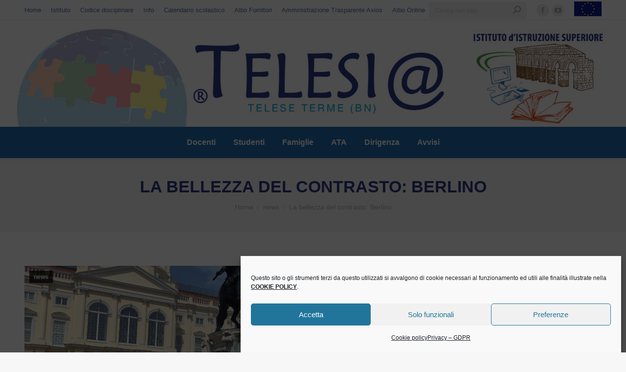

--- FILE ---
content_type: text/html; charset=UTF-8
request_url: https://www.iistelese.edu.it/news/2023/05/12/la-bellezza-del-contrasto-berlino/
body_size: 27478
content:
<!DOCTYPE html>
<!--[if !(IE 6) | !(IE 7) | !(IE 8)  ]><!-->
<html lang="it-IT" class="no-js">
<!--<![endif]-->
<head>
	<meta charset="UTF-8" />
		<meta name="viewport" content="width=device-width, initial-scale=1, maximum-scale=1, user-scalable=0">
		<meta name="theme-color" content="#2b3987"/>	<link rel="profile" href="https://gmpg.org/xfn/11" />
	<meta name='robots' content='index, follow, max-image-preview:large, max-snippet:-1, max-video-preview:-1' />
	<style>img:is([sizes="auto" i], [sizes^="auto," i]) { contain-intrinsic-size: 3000px 1500px }</style>
	<meta name="dlm-version" content="5.1.6">
	<!-- This site is optimized with the Yoast SEO plugin v26.7 - https://yoast.com/wordpress/plugins/seo/ -->
	<title>La bellezza del contrasto: Berlino - Istituto Superiore Telesia</title>
	<link rel="canonical" href="https://www.iistelese.edu.it/news/2023/05/12/la-bellezza-del-contrasto-berlino/" />
	<meta property="og:locale" content="it_IT" />
	<meta property="og:type" content="article" />
	<meta property="og:title" content="La bellezza del contrasto: Berlino - Istituto Superiore Telesia" />
	<meta property="og:description" content="“Il vero viaggio di scoperta non consiste nel cercare nuove terre, ma nell’avere nuovi occhi”   Marcel Proust. Il viaggio è uno dei modi più semplici e immediati per avere nuovi occhi, a patto che ci rendiamo disponibili a veder vacillare le nostre certezze granitiche e a lasciarci stupire. Le emozioni, le sensazioni, i diversi stati&hellip;" />
	<meta property="og:url" content="https://www.iistelese.edu.it/news/2023/05/12/la-bellezza-del-contrasto-berlino/" />
	<meta property="og:site_name" content="Istituto Superiore Telesia" />
	<meta property="article:published_time" content="2023-05-12T15:31:18+00:00" />
	<meta property="article:modified_time" content="2023-05-12T18:20:05+00:00" />
	<meta property="og:image" content="https://www.iistelese.edu.it/wp-content/uploads/2023/05/ber0.jpg" />
	<meta property="og:image:width" content="1600" />
	<meta property="og:image:height" content="1201" />
	<meta property="og:image:type" content="image/jpeg" />
	<meta name="author" content="mdp" />
	<meta name="twitter:card" content="summary_large_image" />
	<meta name="twitter:label1" content="Scritto da" />
	<meta name="twitter:data1" content="mdp" />
	<meta name="twitter:label2" content="Tempo di lettura stimato" />
	<meta name="twitter:data2" content="3 minuti" />
	<script type="application/ld+json" class="yoast-schema-graph">{"@context":"https://schema.org","@graph":[{"@type":"Article","@id":"https://www.iistelese.edu.it/news/2023/05/12/la-bellezza-del-contrasto-berlino/#article","isPartOf":{"@id":"https://www.iistelese.edu.it/news/2023/05/12/la-bellezza-del-contrasto-berlino/"},"author":{"name":"mdp","@id":"https://www.iistelese.edu.it/#/schema/person/8123e2ac51977f2e9186a893a0208c9f"},"headline":"La bellezza del contrasto: Berlino","datePublished":"2023-05-12T15:31:18+00:00","dateModified":"2023-05-12T18:20:05+00:00","mainEntityOfPage":{"@id":"https://www.iistelese.edu.it/news/2023/05/12/la-bellezza-del-contrasto-berlino/"},"wordCount":339,"image":{"@id":"https://www.iistelese.edu.it/news/2023/05/12/la-bellezza-del-contrasto-berlino/#primaryimage"},"thumbnailUrl":"https://www.iistelese.edu.it/wp-content/uploads/2023/05/ber0.jpg","articleSection":["news"],"inLanguage":"it-IT"},{"@type":"WebPage","@id":"https://www.iistelese.edu.it/news/2023/05/12/la-bellezza-del-contrasto-berlino/","url":"https://www.iistelese.edu.it/news/2023/05/12/la-bellezza-del-contrasto-berlino/","name":"La bellezza del contrasto: Berlino - Istituto Superiore Telesia","isPartOf":{"@id":"https://www.iistelese.edu.it/#website"},"primaryImageOfPage":{"@id":"https://www.iistelese.edu.it/news/2023/05/12/la-bellezza-del-contrasto-berlino/#primaryimage"},"image":{"@id":"https://www.iistelese.edu.it/news/2023/05/12/la-bellezza-del-contrasto-berlino/#primaryimage"},"thumbnailUrl":"https://www.iistelese.edu.it/wp-content/uploads/2023/05/ber0.jpg","datePublished":"2023-05-12T15:31:18+00:00","dateModified":"2023-05-12T18:20:05+00:00","author":{"@id":"https://www.iistelese.edu.it/#/schema/person/8123e2ac51977f2e9186a893a0208c9f"},"breadcrumb":{"@id":"https://www.iistelese.edu.it/news/2023/05/12/la-bellezza-del-contrasto-berlino/#breadcrumb"},"inLanguage":"it-IT","potentialAction":[{"@type":"ReadAction","target":["https://www.iistelese.edu.it/news/2023/05/12/la-bellezza-del-contrasto-berlino/"]}]},{"@type":"ImageObject","inLanguage":"it-IT","@id":"https://www.iistelese.edu.it/news/2023/05/12/la-bellezza-del-contrasto-berlino/#primaryimage","url":"https://www.iistelese.edu.it/wp-content/uploads/2023/05/ber0.jpg","contentUrl":"https://www.iistelese.edu.it/wp-content/uploads/2023/05/ber0.jpg","width":1600,"height":1201},{"@type":"BreadcrumbList","@id":"https://www.iistelese.edu.it/news/2023/05/12/la-bellezza-del-contrasto-berlino/#breadcrumb","itemListElement":[{"@type":"ListItem","position":1,"name":"Home","item":"https://www.iistelese.edu.it/"},{"@type":"ListItem","position":2,"name":"La bellezza del contrasto: Berlino"}]},{"@type":"WebSite","@id":"https://www.iistelese.edu.it/#website","url":"https://www.iistelese.edu.it/","name":"Istituto Superiore Telesia","description":"","potentialAction":[{"@type":"SearchAction","target":{"@type":"EntryPoint","urlTemplate":"https://www.iistelese.edu.it/?s={search_term_string}"},"query-input":{"@type":"PropertyValueSpecification","valueRequired":true,"valueName":"search_term_string"}}],"inLanguage":"it-IT"},{"@type":"Person","@id":"https://www.iistelese.edu.it/#/schema/person/8123e2ac51977f2e9186a893a0208c9f","name":"mdp","image":{"@type":"ImageObject","inLanguage":"it-IT","@id":"https://www.iistelese.edu.it/#/schema/person/image/","url":"https://secure.gravatar.com/avatar/202e86e028d611e216a8073a12f83db550b35da48bfb4e67a28ed9221c88e2be?s=96&d=mm&r=g","contentUrl":"https://secure.gravatar.com/avatar/202e86e028d611e216a8073a12f83db550b35da48bfb4e67a28ed9221c88e2be?s=96&d=mm&r=g","caption":"mdp"},"url":"https://www.iistelese.edu.it/news/author/mario/"}]}</script>
	<!-- / Yoast SEO plugin. -->


<link rel='dns-prefetch' href='//stats.wp.com' />
<link rel="alternate" type="application/rss+xml" title="Istituto Superiore Telesia &raquo; Feed" href="https://www.iistelese.edu.it/feed/" />
<link rel="alternate" type="application/rss+xml" title="Istituto Superiore Telesia &raquo; Feed dei commenti" href="https://www.iistelese.edu.it/comments/feed/" />
<script>
window._wpemojiSettings = {"baseUrl":"https:\/\/s.w.org\/images\/core\/emoji\/16.0.1\/72x72\/","ext":".png","svgUrl":"https:\/\/s.w.org\/images\/core\/emoji\/16.0.1\/svg\/","svgExt":".svg","source":{"concatemoji":"https:\/\/www.iistelese.edu.it\/wp-includes\/js\/wp-emoji-release.min.js?ver=8ddd36c4143c51d7b58d35319e238f90"}};
/*! This file is auto-generated */
!function(s,n){var o,i,e;function c(e){try{var t={supportTests:e,timestamp:(new Date).valueOf()};sessionStorage.setItem(o,JSON.stringify(t))}catch(e){}}function p(e,t,n){e.clearRect(0,0,e.canvas.width,e.canvas.height),e.fillText(t,0,0);var t=new Uint32Array(e.getImageData(0,0,e.canvas.width,e.canvas.height).data),a=(e.clearRect(0,0,e.canvas.width,e.canvas.height),e.fillText(n,0,0),new Uint32Array(e.getImageData(0,0,e.canvas.width,e.canvas.height).data));return t.every(function(e,t){return e===a[t]})}function u(e,t){e.clearRect(0,0,e.canvas.width,e.canvas.height),e.fillText(t,0,0);for(var n=e.getImageData(16,16,1,1),a=0;a<n.data.length;a++)if(0!==n.data[a])return!1;return!0}function f(e,t,n,a){switch(t){case"flag":return n(e,"\ud83c\udff3\ufe0f\u200d\u26a7\ufe0f","\ud83c\udff3\ufe0f\u200b\u26a7\ufe0f")?!1:!n(e,"\ud83c\udde8\ud83c\uddf6","\ud83c\udde8\u200b\ud83c\uddf6")&&!n(e,"\ud83c\udff4\udb40\udc67\udb40\udc62\udb40\udc65\udb40\udc6e\udb40\udc67\udb40\udc7f","\ud83c\udff4\u200b\udb40\udc67\u200b\udb40\udc62\u200b\udb40\udc65\u200b\udb40\udc6e\u200b\udb40\udc67\u200b\udb40\udc7f");case"emoji":return!a(e,"\ud83e\udedf")}return!1}function g(e,t,n,a){var r="undefined"!=typeof WorkerGlobalScope&&self instanceof WorkerGlobalScope?new OffscreenCanvas(300,150):s.createElement("canvas"),o=r.getContext("2d",{willReadFrequently:!0}),i=(o.textBaseline="top",o.font="600 32px Arial",{});return e.forEach(function(e){i[e]=t(o,e,n,a)}),i}function t(e){var t=s.createElement("script");t.src=e,t.defer=!0,s.head.appendChild(t)}"undefined"!=typeof Promise&&(o="wpEmojiSettingsSupports",i=["flag","emoji"],n.supports={everything:!0,everythingExceptFlag:!0},e=new Promise(function(e){s.addEventListener("DOMContentLoaded",e,{once:!0})}),new Promise(function(t){var n=function(){try{var e=JSON.parse(sessionStorage.getItem(o));if("object"==typeof e&&"number"==typeof e.timestamp&&(new Date).valueOf()<e.timestamp+604800&&"object"==typeof e.supportTests)return e.supportTests}catch(e){}return null}();if(!n){if("undefined"!=typeof Worker&&"undefined"!=typeof OffscreenCanvas&&"undefined"!=typeof URL&&URL.createObjectURL&&"undefined"!=typeof Blob)try{var e="postMessage("+g.toString()+"("+[JSON.stringify(i),f.toString(),p.toString(),u.toString()].join(",")+"));",a=new Blob([e],{type:"text/javascript"}),r=new Worker(URL.createObjectURL(a),{name:"wpTestEmojiSupports"});return void(r.onmessage=function(e){c(n=e.data),r.terminate(),t(n)})}catch(e){}c(n=g(i,f,p,u))}t(n)}).then(function(e){for(var t in e)n.supports[t]=e[t],n.supports.everything=n.supports.everything&&n.supports[t],"flag"!==t&&(n.supports.everythingExceptFlag=n.supports.everythingExceptFlag&&n.supports[t]);n.supports.everythingExceptFlag=n.supports.everythingExceptFlag&&!n.supports.flag,n.DOMReady=!1,n.readyCallback=function(){n.DOMReady=!0}}).then(function(){return e}).then(function(){var e;n.supports.everything||(n.readyCallback(),(e=n.source||{}).concatemoji?t(e.concatemoji):e.wpemoji&&e.twemoji&&(t(e.twemoji),t(e.wpemoji)))}))}((window,document),window._wpemojiSettings);
</script>
<link rel='stylesheet' id='beeteam_front_fontawsome_css-css' href='https://www.iistelese.edu.it/wp-content/plugins/youtube-gallery-vc/assets/front-end/fontawesome/css/font-awesome.min.css?ver=2.0.3' media='all' />
<link rel='stylesheet' id='beeteam_front_swiper_css-css' href='https://www.iistelese.edu.it/wp-content/plugins/youtube-gallery-vc/assets/front-end/swiper/swiper.min.css?ver=2.0.3' media='all' />
<style id='wp-emoji-styles-inline-css'>

	img.wp-smiley, img.emoji {
		display: inline !important;
		border: none !important;
		box-shadow: none !important;
		height: 1em !important;
		width: 1em !important;
		margin: 0 0.07em !important;
		vertical-align: -0.1em !important;
		background: none !important;
		padding: 0 !important;
	}
</style>
<link rel='stylesheet' id='wp-block-library-css' href='https://www.iistelese.edu.it/wp-includes/css/dist/block-library/style.min.css?ver=8ddd36c4143c51d7b58d35319e238f90' media='all' />
<style id='wp-block-library-theme-inline-css'>
.wp-block-audio :where(figcaption){color:#555;font-size:13px;text-align:center}.is-dark-theme .wp-block-audio :where(figcaption){color:#ffffffa6}.wp-block-audio{margin:0 0 1em}.wp-block-code{border:1px solid #ccc;border-radius:4px;font-family:Menlo,Consolas,monaco,monospace;padding:.8em 1em}.wp-block-embed :where(figcaption){color:#555;font-size:13px;text-align:center}.is-dark-theme .wp-block-embed :where(figcaption){color:#ffffffa6}.wp-block-embed{margin:0 0 1em}.blocks-gallery-caption{color:#555;font-size:13px;text-align:center}.is-dark-theme .blocks-gallery-caption{color:#ffffffa6}:root :where(.wp-block-image figcaption){color:#555;font-size:13px;text-align:center}.is-dark-theme :root :where(.wp-block-image figcaption){color:#ffffffa6}.wp-block-image{margin:0 0 1em}.wp-block-pullquote{border-bottom:4px solid;border-top:4px solid;color:currentColor;margin-bottom:1.75em}.wp-block-pullquote cite,.wp-block-pullquote footer,.wp-block-pullquote__citation{color:currentColor;font-size:.8125em;font-style:normal;text-transform:uppercase}.wp-block-quote{border-left:.25em solid;margin:0 0 1.75em;padding-left:1em}.wp-block-quote cite,.wp-block-quote footer{color:currentColor;font-size:.8125em;font-style:normal;position:relative}.wp-block-quote:where(.has-text-align-right){border-left:none;border-right:.25em solid;padding-left:0;padding-right:1em}.wp-block-quote:where(.has-text-align-center){border:none;padding-left:0}.wp-block-quote.is-large,.wp-block-quote.is-style-large,.wp-block-quote:where(.is-style-plain){border:none}.wp-block-search .wp-block-search__label{font-weight:700}.wp-block-search__button{border:1px solid #ccc;padding:.375em .625em}:where(.wp-block-group.has-background){padding:1.25em 2.375em}.wp-block-separator.has-css-opacity{opacity:.4}.wp-block-separator{border:none;border-bottom:2px solid;margin-left:auto;margin-right:auto}.wp-block-separator.has-alpha-channel-opacity{opacity:1}.wp-block-separator:not(.is-style-wide):not(.is-style-dots){width:100px}.wp-block-separator.has-background:not(.is-style-dots){border-bottom:none;height:1px}.wp-block-separator.has-background:not(.is-style-wide):not(.is-style-dots){height:2px}.wp-block-table{margin:0 0 1em}.wp-block-table td,.wp-block-table th{word-break:normal}.wp-block-table :where(figcaption){color:#555;font-size:13px;text-align:center}.is-dark-theme .wp-block-table :where(figcaption){color:#ffffffa6}.wp-block-video :where(figcaption){color:#555;font-size:13px;text-align:center}.is-dark-theme .wp-block-video :where(figcaption){color:#ffffffa6}.wp-block-video{margin:0 0 1em}:root :where(.wp-block-template-part.has-background){margin-bottom:0;margin-top:0;padding:1.25em 2.375em}
</style>
<style id='classic-theme-styles-inline-css'>
/*! This file is auto-generated */
.wp-block-button__link{color:#fff;background-color:#32373c;border-radius:9999px;box-shadow:none;text-decoration:none;padding:calc(.667em + 2px) calc(1.333em + 2px);font-size:1.125em}.wp-block-file__button{background:#32373c;color:#fff;text-decoration:none}
</style>
<link rel='stylesheet' id='mediaelement-css' href='https://www.iistelese.edu.it/wp-includes/js/mediaelement/mediaelementplayer-legacy.min.css?ver=4.2.17' media='all' />
<link rel='stylesheet' id='wp-mediaelement-css' href='https://www.iistelese.edu.it/wp-includes/js/mediaelement/wp-mediaelement.min.css?ver=8ddd36c4143c51d7b58d35319e238f90' media='all' />
<style id='jetpack-sharing-buttons-style-inline-css'>
.jetpack-sharing-buttons__services-list{display:flex;flex-direction:row;flex-wrap:wrap;gap:0;list-style-type:none;margin:5px;padding:0}.jetpack-sharing-buttons__services-list.has-small-icon-size{font-size:12px}.jetpack-sharing-buttons__services-list.has-normal-icon-size{font-size:16px}.jetpack-sharing-buttons__services-list.has-large-icon-size{font-size:24px}.jetpack-sharing-buttons__services-list.has-huge-icon-size{font-size:36px}@media print{.jetpack-sharing-buttons__services-list{display:none!important}}.editor-styles-wrapper .wp-block-jetpack-sharing-buttons{gap:0;padding-inline-start:0}ul.jetpack-sharing-buttons__services-list.has-background{padding:1.25em 2.375em}
</style>
<style id='global-styles-inline-css'>
:root{--wp--preset--aspect-ratio--square: 1;--wp--preset--aspect-ratio--4-3: 4/3;--wp--preset--aspect-ratio--3-4: 3/4;--wp--preset--aspect-ratio--3-2: 3/2;--wp--preset--aspect-ratio--2-3: 2/3;--wp--preset--aspect-ratio--16-9: 16/9;--wp--preset--aspect-ratio--9-16: 9/16;--wp--preset--color--black: #000000;--wp--preset--color--cyan-bluish-gray: #abb8c3;--wp--preset--color--white: #FFF;--wp--preset--color--pale-pink: #f78da7;--wp--preset--color--vivid-red: #cf2e2e;--wp--preset--color--luminous-vivid-orange: #ff6900;--wp--preset--color--luminous-vivid-amber: #fcb900;--wp--preset--color--light-green-cyan: #7bdcb5;--wp--preset--color--vivid-green-cyan: #00d084;--wp--preset--color--pale-cyan-blue: #8ed1fc;--wp--preset--color--vivid-cyan-blue: #0693e3;--wp--preset--color--vivid-purple: #9b51e0;--wp--preset--color--accent: #2b3987;--wp--preset--color--dark-gray: #111;--wp--preset--color--light-gray: #767676;--wp--preset--gradient--vivid-cyan-blue-to-vivid-purple: linear-gradient(135deg,rgba(6,147,227,1) 0%,rgb(155,81,224) 100%);--wp--preset--gradient--light-green-cyan-to-vivid-green-cyan: linear-gradient(135deg,rgb(122,220,180) 0%,rgb(0,208,130) 100%);--wp--preset--gradient--luminous-vivid-amber-to-luminous-vivid-orange: linear-gradient(135deg,rgba(252,185,0,1) 0%,rgba(255,105,0,1) 100%);--wp--preset--gradient--luminous-vivid-orange-to-vivid-red: linear-gradient(135deg,rgba(255,105,0,1) 0%,rgb(207,46,46) 100%);--wp--preset--gradient--very-light-gray-to-cyan-bluish-gray: linear-gradient(135deg,rgb(238,238,238) 0%,rgb(169,184,195) 100%);--wp--preset--gradient--cool-to-warm-spectrum: linear-gradient(135deg,rgb(74,234,220) 0%,rgb(151,120,209) 20%,rgb(207,42,186) 40%,rgb(238,44,130) 60%,rgb(251,105,98) 80%,rgb(254,248,76) 100%);--wp--preset--gradient--blush-light-purple: linear-gradient(135deg,rgb(255,206,236) 0%,rgb(152,150,240) 100%);--wp--preset--gradient--blush-bordeaux: linear-gradient(135deg,rgb(254,205,165) 0%,rgb(254,45,45) 50%,rgb(107,0,62) 100%);--wp--preset--gradient--luminous-dusk: linear-gradient(135deg,rgb(255,203,112) 0%,rgb(199,81,192) 50%,rgb(65,88,208) 100%);--wp--preset--gradient--pale-ocean: linear-gradient(135deg,rgb(255,245,203) 0%,rgb(182,227,212) 50%,rgb(51,167,181) 100%);--wp--preset--gradient--electric-grass: linear-gradient(135deg,rgb(202,248,128) 0%,rgb(113,206,126) 100%);--wp--preset--gradient--midnight: linear-gradient(135deg,rgb(2,3,129) 0%,rgb(40,116,252) 100%);--wp--preset--font-size--small: 13px;--wp--preset--font-size--medium: 20px;--wp--preset--font-size--large: 36px;--wp--preset--font-size--x-large: 42px;--wp--preset--spacing--20: 0.44rem;--wp--preset--spacing--30: 0.67rem;--wp--preset--spacing--40: 1rem;--wp--preset--spacing--50: 1.5rem;--wp--preset--spacing--60: 2.25rem;--wp--preset--spacing--70: 3.38rem;--wp--preset--spacing--80: 5.06rem;--wp--preset--shadow--natural: 6px 6px 9px rgba(0, 0, 0, 0.2);--wp--preset--shadow--deep: 12px 12px 50px rgba(0, 0, 0, 0.4);--wp--preset--shadow--sharp: 6px 6px 0px rgba(0, 0, 0, 0.2);--wp--preset--shadow--outlined: 6px 6px 0px -3px rgba(255, 255, 255, 1), 6px 6px rgba(0, 0, 0, 1);--wp--preset--shadow--crisp: 6px 6px 0px rgba(0, 0, 0, 1);}:where(.is-layout-flex){gap: 0.5em;}:where(.is-layout-grid){gap: 0.5em;}body .is-layout-flex{display: flex;}.is-layout-flex{flex-wrap: wrap;align-items: center;}.is-layout-flex > :is(*, div){margin: 0;}body .is-layout-grid{display: grid;}.is-layout-grid > :is(*, div){margin: 0;}:where(.wp-block-columns.is-layout-flex){gap: 2em;}:where(.wp-block-columns.is-layout-grid){gap: 2em;}:where(.wp-block-post-template.is-layout-flex){gap: 1.25em;}:where(.wp-block-post-template.is-layout-grid){gap: 1.25em;}.has-black-color{color: var(--wp--preset--color--black) !important;}.has-cyan-bluish-gray-color{color: var(--wp--preset--color--cyan-bluish-gray) !important;}.has-white-color{color: var(--wp--preset--color--white) !important;}.has-pale-pink-color{color: var(--wp--preset--color--pale-pink) !important;}.has-vivid-red-color{color: var(--wp--preset--color--vivid-red) !important;}.has-luminous-vivid-orange-color{color: var(--wp--preset--color--luminous-vivid-orange) !important;}.has-luminous-vivid-amber-color{color: var(--wp--preset--color--luminous-vivid-amber) !important;}.has-light-green-cyan-color{color: var(--wp--preset--color--light-green-cyan) !important;}.has-vivid-green-cyan-color{color: var(--wp--preset--color--vivid-green-cyan) !important;}.has-pale-cyan-blue-color{color: var(--wp--preset--color--pale-cyan-blue) !important;}.has-vivid-cyan-blue-color{color: var(--wp--preset--color--vivid-cyan-blue) !important;}.has-vivid-purple-color{color: var(--wp--preset--color--vivid-purple) !important;}.has-black-background-color{background-color: var(--wp--preset--color--black) !important;}.has-cyan-bluish-gray-background-color{background-color: var(--wp--preset--color--cyan-bluish-gray) !important;}.has-white-background-color{background-color: var(--wp--preset--color--white) !important;}.has-pale-pink-background-color{background-color: var(--wp--preset--color--pale-pink) !important;}.has-vivid-red-background-color{background-color: var(--wp--preset--color--vivid-red) !important;}.has-luminous-vivid-orange-background-color{background-color: var(--wp--preset--color--luminous-vivid-orange) !important;}.has-luminous-vivid-amber-background-color{background-color: var(--wp--preset--color--luminous-vivid-amber) !important;}.has-light-green-cyan-background-color{background-color: var(--wp--preset--color--light-green-cyan) !important;}.has-vivid-green-cyan-background-color{background-color: var(--wp--preset--color--vivid-green-cyan) !important;}.has-pale-cyan-blue-background-color{background-color: var(--wp--preset--color--pale-cyan-blue) !important;}.has-vivid-cyan-blue-background-color{background-color: var(--wp--preset--color--vivid-cyan-blue) !important;}.has-vivid-purple-background-color{background-color: var(--wp--preset--color--vivid-purple) !important;}.has-black-border-color{border-color: var(--wp--preset--color--black) !important;}.has-cyan-bluish-gray-border-color{border-color: var(--wp--preset--color--cyan-bluish-gray) !important;}.has-white-border-color{border-color: var(--wp--preset--color--white) !important;}.has-pale-pink-border-color{border-color: var(--wp--preset--color--pale-pink) !important;}.has-vivid-red-border-color{border-color: var(--wp--preset--color--vivid-red) !important;}.has-luminous-vivid-orange-border-color{border-color: var(--wp--preset--color--luminous-vivid-orange) !important;}.has-luminous-vivid-amber-border-color{border-color: var(--wp--preset--color--luminous-vivid-amber) !important;}.has-light-green-cyan-border-color{border-color: var(--wp--preset--color--light-green-cyan) !important;}.has-vivid-green-cyan-border-color{border-color: var(--wp--preset--color--vivid-green-cyan) !important;}.has-pale-cyan-blue-border-color{border-color: var(--wp--preset--color--pale-cyan-blue) !important;}.has-vivid-cyan-blue-border-color{border-color: var(--wp--preset--color--vivid-cyan-blue) !important;}.has-vivid-purple-border-color{border-color: var(--wp--preset--color--vivid-purple) !important;}.has-vivid-cyan-blue-to-vivid-purple-gradient-background{background: var(--wp--preset--gradient--vivid-cyan-blue-to-vivid-purple) !important;}.has-light-green-cyan-to-vivid-green-cyan-gradient-background{background: var(--wp--preset--gradient--light-green-cyan-to-vivid-green-cyan) !important;}.has-luminous-vivid-amber-to-luminous-vivid-orange-gradient-background{background: var(--wp--preset--gradient--luminous-vivid-amber-to-luminous-vivid-orange) !important;}.has-luminous-vivid-orange-to-vivid-red-gradient-background{background: var(--wp--preset--gradient--luminous-vivid-orange-to-vivid-red) !important;}.has-very-light-gray-to-cyan-bluish-gray-gradient-background{background: var(--wp--preset--gradient--very-light-gray-to-cyan-bluish-gray) !important;}.has-cool-to-warm-spectrum-gradient-background{background: var(--wp--preset--gradient--cool-to-warm-spectrum) !important;}.has-blush-light-purple-gradient-background{background: var(--wp--preset--gradient--blush-light-purple) !important;}.has-blush-bordeaux-gradient-background{background: var(--wp--preset--gradient--blush-bordeaux) !important;}.has-luminous-dusk-gradient-background{background: var(--wp--preset--gradient--luminous-dusk) !important;}.has-pale-ocean-gradient-background{background: var(--wp--preset--gradient--pale-ocean) !important;}.has-electric-grass-gradient-background{background: var(--wp--preset--gradient--electric-grass) !important;}.has-midnight-gradient-background{background: var(--wp--preset--gradient--midnight) !important;}.has-small-font-size{font-size: var(--wp--preset--font-size--small) !important;}.has-medium-font-size{font-size: var(--wp--preset--font-size--medium) !important;}.has-large-font-size{font-size: var(--wp--preset--font-size--large) !important;}.has-x-large-font-size{font-size: var(--wp--preset--font-size--x-large) !important;}
:where(.wp-block-post-template.is-layout-flex){gap: 1.25em;}:where(.wp-block-post-template.is-layout-grid){gap: 1.25em;}
:where(.wp-block-columns.is-layout-flex){gap: 2em;}:where(.wp-block-columns.is-layout-grid){gap: 2em;}
:root :where(.wp-block-pullquote){font-size: 1.5em;line-height: 1.6;}
</style>
<link rel='stylesheet' id='cmplz-general-css' href='https://www.iistelese.edu.it/wp-content/plugins/complianz-gdpr/assets/css/cookieblocker.min.css?ver=1766388606' media='all' />
<link rel='stylesheet' id='the7-font-css' href='https://www.iistelese.edu.it/wp-content/themes/dt-the7/fonts/icomoon-the7-font/icomoon-the7-font.min.css?ver=11.11.0' media='all' />
<link rel='stylesheet' id='dt-main-css' href='https://www.iistelese.edu.it/wp-content/themes/dt-the7/css/main.min.css?ver=11.11.0' media='all' />
<style id='dt-main-inline-css'>
body #load {
  display: block;
  height: 100%;
  overflow: hidden;
  position: fixed;
  width: 100%;
  z-index: 9901;
  opacity: 1;
  visibility: visible;
  transition: all .35s ease-out;
}
.load-wrap {
  width: 100%;
  height: 100%;
  background-position: center center;
  background-repeat: no-repeat;
  text-align: center;
  display: -ms-flexbox;
  display: -ms-flex;
  display: flex;
  -ms-align-items: center;
  -ms-flex-align: center;
  align-items: center;
  -ms-flex-flow: column wrap;
  flex-flow: column wrap;
  -ms-flex-pack: center;
  -ms-justify-content: center;
  justify-content: center;
}
.load-wrap > svg {
  position: absolute;
  top: 50%;
  left: 50%;
  transform: translate(-50%,-50%);
}
#load {
  background: var(--the7-elementor-beautiful-loading-bg,#ffffff);
  --the7-beautiful-spinner-color2: var(--the7-beautiful-spinner-color,rgba(51,51,51,0.25));
}

</style>
<link rel='stylesheet' id='the7-custom-scrollbar-css' href='https://www.iistelese.edu.it/wp-content/themes/dt-the7/lib/custom-scrollbar/custom-scrollbar.min.css?ver=11.11.0' media='all' />
<link rel='stylesheet' id='the7-wpbakery-css' href='https://www.iistelese.edu.it/wp-content/themes/dt-the7/css/wpbakery.min.css?ver=11.11.0' media='all' />
<link rel='stylesheet' id='the7-core-css' href='https://www.iistelese.edu.it/wp-content/plugins/dt-the7-core/assets/css/post-type.min.css?ver=2.7.5' media='all' />
<link rel='stylesheet' id='the7-css-vars-css' href='https://www.iistelese.edu.it/wp-content/uploads/the7-css/css-vars.css?ver=eb2d9596e2d9' media='all' />
<link rel='stylesheet' id='dt-custom-css' href='https://www.iistelese.edu.it/wp-content/uploads/the7-css/custom.css?ver=eb2d9596e2d9' media='all' />
<link rel='stylesheet' id='dt-media-css' href='https://www.iistelese.edu.it/wp-content/uploads/the7-css/media.css?ver=eb2d9596e2d9' media='all' />
<link rel='stylesheet' id='the7-mega-menu-css' href='https://www.iistelese.edu.it/wp-content/uploads/the7-css/mega-menu.css?ver=eb2d9596e2d9' media='all' />
<link rel='stylesheet' id='the7-elements-albums-portfolio-css' href='https://www.iistelese.edu.it/wp-content/uploads/the7-css/the7-elements-albums-portfolio.css?ver=eb2d9596e2d9' media='all' />
<link rel='stylesheet' id='the7-elements-css' href='https://www.iistelese.edu.it/wp-content/uploads/the7-css/post-type-dynamic.css?ver=eb2d9596e2d9' media='all' />
<link rel='stylesheet' id='style-css' href='https://www.iistelese.edu.it/wp-content/themes/dt-the7-child/style.css?ver=11.11.0' media='all' />
<link rel='stylesheet' id='yt_bete_front_css-css' href='https://www.iistelese.edu.it/wp-content/plugins/youtube-gallery-vc/assets/front-end/youtube-gallery.css?ver=2.0.3' media='all' />
<script src="https://www.iistelese.edu.it/wp-includes/js/jquery/jquery.min.js?ver=3.7.1" id="jquery-core-js"></script>
<script src="https://www.iistelese.edu.it/wp-includes/js/jquery/jquery-migrate.min.js?ver=3.4.1" id="jquery-migrate-js"></script>
<script id="dt-above-fold-js-extra">
var dtLocal = {"themeUrl":"https:\/\/www.iistelese.edu.it\/wp-content\/themes\/dt-the7","passText":"Per visualizzare questo post protetto, inserisci la password qui sotto:","moreButtonText":{"loading":"Caricamento...","loadMore":"Carica ancora"},"postID":"97416","ajaxurl":"https:\/\/www.iistelese.edu.it\/wp-admin\/admin-ajax.php","REST":{"baseUrl":"https:\/\/www.iistelese.edu.it\/wp-json\/the7\/v1","endpoints":{"sendMail":"\/send-mail"}},"contactMessages":{"required":"One or more fields have an error. Please check and try again.","terms":"Accetta la privacy policy.","fillTheCaptchaError":"Riempi il captcha."},"captchaSiteKey":"","ajaxNonce":"5d491843de","pageData":"","themeSettings":{"smoothScroll":"off","lazyLoading":false,"desktopHeader":{"height":180},"ToggleCaptionEnabled":"disabled","ToggleCaption":"Navigazione","floatingHeader":{"showAfter":94,"showMenu":false,"height":60,"logo":{"showLogo":true,"html":"<img class=\" preload-me\" src=\"https:\/\/www.iistelese.edu.it\/wp-content\/uploads\/2021\/05\/banner-telesia1.jpg\" srcset=\"https:\/\/www.iistelese.edu.it\/wp-content\/uploads\/2021\/05\/banner-telesia1.jpg 1437w\" width=\"1437\" height=\"239\"   sizes=\"1437px\" alt=\"Istituto Superiore Telesia\" \/>","url":"https:\/\/www.iistelese.edu.it\/"}},"topLine":{"floatingTopLine":{"logo":{"showLogo":false,"html":""}}},"mobileHeader":{"firstSwitchPoint":992,"secondSwitchPoint":778,"firstSwitchPointHeight":60,"secondSwitchPointHeight":60,"mobileToggleCaptionEnabled":"disabled","mobileToggleCaption":"Menu"},"stickyMobileHeaderFirstSwitch":{"logo":{"html":"<img class=\" preload-me\" src=\"https:\/\/www.iistelese.edu.it\/wp-content\/uploads\/2021\/05\/logotelesia-mobile.png\" srcset=\"https:\/\/www.iistelese.edu.it\/wp-content\/uploads\/2021\/05\/logotelesia-mobile.png 799w\" width=\"799\" height=\"223\"   sizes=\"799px\" alt=\"Istituto Superiore Telesia\" \/>"}},"stickyMobileHeaderSecondSwitch":{"logo":{"html":"<img class=\" preload-me\" src=\"https:\/\/www.iistelese.edu.it\/wp-content\/uploads\/2021\/05\/logotelesia-mobile.png\" srcset=\"https:\/\/www.iistelese.edu.it\/wp-content\/uploads\/2021\/05\/logotelesia-mobile.png 799w\" width=\"799\" height=\"223\"   sizes=\"799px\" alt=\"Istituto Superiore Telesia\" \/>"}},"sidebar":{"switchPoint":992},"boxedWidth":"1280px"},"VCMobileScreenWidth":"768"};
var dtShare = {"shareButtonText":{"facebook":"Condividi su Facebook","twitter":"Tweet","pinterest":"Pin it","linkedin":"Condividi su Linkedin","whatsapp":"Condividi su Whatsapp"},"overlayOpacity":"85"};
</script>
<script src="https://www.iistelese.edu.it/wp-content/themes/dt-the7/js/above-the-fold.min.js?ver=11.11.0" id="dt-above-fold-js"></script>
<link rel="https://api.w.org/" href="https://www.iistelese.edu.it/wp-json/" /><link rel="alternate" title="JSON" type="application/json" href="https://www.iistelese.edu.it/wp-json/wp/v2/posts/97416" /><link rel="alternate" title="oEmbed (JSON)" type="application/json+oembed" href="https://www.iistelese.edu.it/wp-json/oembed/1.0/embed?url=https%3A%2F%2Fwww.iistelese.edu.it%2Fnews%2F2023%2F05%2F12%2Fla-bellezza-del-contrasto-berlino%2F" />
<link rel="alternate" title="oEmbed (XML)" type="text/xml+oembed" href="https://www.iistelese.edu.it/wp-json/oembed/1.0/embed?url=https%3A%2F%2Fwww.iistelese.edu.it%2Fnews%2F2023%2F05%2F12%2Fla-bellezza-del-contrasto-berlino%2F&#038;format=xml" />
	<style>img#wpstats{display:none}</style>
					<style>.cmplz-hidden {
					display: none !important;
				}</style><meta name="generator" content="Powered by WPBakery Page Builder - drag and drop page builder for WordPress."/>
<meta name="generator" content="Powered by Slider Revolution 6.5.19 - responsive, Mobile-Friendly Slider Plugin for WordPress with comfortable drag and drop interface." />
<script type="text/javascript" id="the7-loader-script">
document.addEventListener("DOMContentLoaded", function(event) {
	var load = document.getElementById("load");
	if(!load.classList.contains('loader-removed')){
		var removeLoading = setTimeout(function() {
			load.className += " loader-removed";
		}, 300);
	}
});
</script>
		<link rel="icon" href="https://www.iistelese.edu.it/wp-content/uploads/2021/05/favicon.jpg" type="image/jpeg" sizes="16x16"/><link rel="icon" href="https://www.iistelese.edu.it/wp-content/uploads/2021/05/favicon32x32.jpg" type="image/jpeg" sizes="32x32"/><script>function setREVStartSize(e){
			//window.requestAnimationFrame(function() {
				window.RSIW = window.RSIW===undefined ? window.innerWidth : window.RSIW;
				window.RSIH = window.RSIH===undefined ? window.innerHeight : window.RSIH;
				try {
					var pw = document.getElementById(e.c).parentNode.offsetWidth,
						newh;
					pw = pw===0 || isNaN(pw) ? window.RSIW : pw;
					e.tabw = e.tabw===undefined ? 0 : parseInt(e.tabw);
					e.thumbw = e.thumbw===undefined ? 0 : parseInt(e.thumbw);
					e.tabh = e.tabh===undefined ? 0 : parseInt(e.tabh);
					e.thumbh = e.thumbh===undefined ? 0 : parseInt(e.thumbh);
					e.tabhide = e.tabhide===undefined ? 0 : parseInt(e.tabhide);
					e.thumbhide = e.thumbhide===undefined ? 0 : parseInt(e.thumbhide);
					e.mh = e.mh===undefined || e.mh=="" || e.mh==="auto" ? 0 : parseInt(e.mh,0);
					if(e.layout==="fullscreen" || e.l==="fullscreen")
						newh = Math.max(e.mh,window.RSIH);
					else{
						e.gw = Array.isArray(e.gw) ? e.gw : [e.gw];
						for (var i in e.rl) if (e.gw[i]===undefined || e.gw[i]===0) e.gw[i] = e.gw[i-1];
						e.gh = e.el===undefined || e.el==="" || (Array.isArray(e.el) && e.el.length==0)? e.gh : e.el;
						e.gh = Array.isArray(e.gh) ? e.gh : [e.gh];
						for (var i in e.rl) if (e.gh[i]===undefined || e.gh[i]===0) e.gh[i] = e.gh[i-1];
											
						var nl = new Array(e.rl.length),
							ix = 0,
							sl;
						e.tabw = e.tabhide>=pw ? 0 : e.tabw;
						e.thumbw = e.thumbhide>=pw ? 0 : e.thumbw;
						e.tabh = e.tabhide>=pw ? 0 : e.tabh;
						e.thumbh = e.thumbhide>=pw ? 0 : e.thumbh;
						for (var i in e.rl) nl[i] = e.rl[i]<window.RSIW ? 0 : e.rl[i];
						sl = nl[0];
						for (var i in nl) if (sl>nl[i] && nl[i]>0) { sl = nl[i]; ix=i;}
						var m = pw>(e.gw[ix]+e.tabw+e.thumbw) ? 1 : (pw-(e.tabw+e.thumbw)) / (e.gw[ix]);
						newh =  (e.gh[ix] * m) + (e.tabh + e.thumbh);
					}
					var el = document.getElementById(e.c);
					if (el!==null && el) el.style.height = newh+"px";
					el = document.getElementById(e.c+"_wrapper");
					if (el!==null && el) {
						el.style.height = newh+"px";
						el.style.display = "block";
					}
				} catch(e){
					console.log("Failure at Presize of Slider:" + e)
				}
			//});
		  };</script>
<noscript><style> .wpb_animate_when_almost_visible { opacity: 1; }</style></noscript><style id='the7-custom-inline-css' type='text/css'>
.sub-nav .menu-item i.fa,
.sub-nav .menu-item i.fas,
.sub-nav .menu-item i.far,
.sub-nav .menu-item i.fab {
	text-align: center;
	width: 1.25em;
}


/* Hide your Sidebar on Mobile Globally */
@media screen and (max-width: 992px){
	.sidebar {
	
    display: none;
}
	
	.download-button {

    font-size: 0.6em;

}

}


a.author.vcard{
    display: none;
}


#download-page .download-monitor-categories {
   display: none;
}


.rwd-video {
    height: 0;
    overflow: hidden;
    padding-bottom: 56.25%;
    padding-top: 30px;
    position: relative;
}
.rwd-video iframe,
.rwd-video object,
.rwd-video embed {
    height: 100%;
    left: 0;
    position: absolute;
    top: 0;
    width: 100%;
}

h2.ult-new-ib-title{
	
	display: none !important;
}
</style>
</head>
<body data-rsssl=1 data-cmplz=1 id="the7-body" class="wp-singular post-template-default single single-post postid-97416 single-format-standard wp-embed-responsive wp-theme-dt-the7 wp-child-theme-dt-the7-child the7-core-ver-2.7.5 no-comments dt-responsive-on right-mobile-menu-close-icon ouside-menu-close-icon mobile-hamburger-close-bg-enable mobile-hamburger-close-bg-hover-enable  fade-medium-mobile-menu-close-icon fade-medium-menu-close-icon srcset-enabled btn-flat custom-btn-color custom-btn-hover-color shadow-element-decoration sticky-mobile-header top-header first-switch-logo-left first-switch-menu-right second-switch-logo-left second-switch-menu-right right-mobile-menu layzr-loading-on popup-message-style the7-ver-11.11.0 wpb-js-composer js-comp-ver-6.13.0 vc_responsive">
<!-- The7 11.11.0 -->
<div id="load" class="spinner-loader">
	<div class="load-wrap"><style type="text/css">
    [class*="the7-spinner-animate-"]{
        animation: spinner-animation 1s cubic-bezier(1,1,1,1) infinite;
        x:46.5px;
        y:40px;
        width:7px;
        height:20px;
        fill:var(--the7-beautiful-spinner-color2);
        opacity: 0.2;
    }
    .the7-spinner-animate-2{
        animation-delay: 0.083s;
    }
    .the7-spinner-animate-3{
        animation-delay: 0.166s;
    }
    .the7-spinner-animate-4{
         animation-delay: 0.25s;
    }
    .the7-spinner-animate-5{
         animation-delay: 0.33s;
    }
    .the7-spinner-animate-6{
         animation-delay: 0.416s;
    }
    .the7-spinner-animate-7{
         animation-delay: 0.5s;
    }
    .the7-spinner-animate-8{
         animation-delay: 0.58s;
    }
    .the7-spinner-animate-9{
         animation-delay: 0.666s;
    }
    .the7-spinner-animate-10{
         animation-delay: 0.75s;
    }
    .the7-spinner-animate-11{
        animation-delay: 0.83s;
    }
    .the7-spinner-animate-12{
        animation-delay: 0.916s;
    }
    @keyframes spinner-animation{
        from {
            opacity: 1;
        }
        to{
            opacity: 0;
        }
    }
</style>
<svg width="75px" height="75px" xmlns="http://www.w3.org/2000/svg" viewBox="0 0 100 100" preserveAspectRatio="xMidYMid">
	<rect class="the7-spinner-animate-1" rx="5" ry="5" transform="rotate(0 50 50) translate(0 -30)"></rect>
	<rect class="the7-spinner-animate-2" rx="5" ry="5" transform="rotate(30 50 50) translate(0 -30)"></rect>
	<rect class="the7-spinner-animate-3" rx="5" ry="5" transform="rotate(60 50 50) translate(0 -30)"></rect>
	<rect class="the7-spinner-animate-4" rx="5" ry="5" transform="rotate(90 50 50) translate(0 -30)"></rect>
	<rect class="the7-spinner-animate-5" rx="5" ry="5" transform="rotate(120 50 50) translate(0 -30)"></rect>
	<rect class="the7-spinner-animate-6" rx="5" ry="5" transform="rotate(150 50 50) translate(0 -30)"></rect>
	<rect class="the7-spinner-animate-7" rx="5" ry="5" transform="rotate(180 50 50) translate(0 -30)"></rect>
	<rect class="the7-spinner-animate-8" rx="5" ry="5" transform="rotate(210 50 50) translate(0 -30)"></rect>
	<rect class="the7-spinner-animate-9" rx="5" ry="5" transform="rotate(240 50 50) translate(0 -30)"></rect>
	<rect class="the7-spinner-animate-10" rx="5" ry="5" transform="rotate(270 50 50) translate(0 -30)"></rect>
	<rect class="the7-spinner-animate-11" rx="5" ry="5" transform="rotate(300 50 50) translate(0 -30)"></rect>
	<rect class="the7-spinner-animate-12" rx="5" ry="5" transform="rotate(330 50 50) translate(0 -30)"></rect>
</svg></div>
</div>
<div id="page" >
	<a class="skip-link screen-reader-text" href="#content">Vai ai contenuti</a>

<div class="masthead classic-header center bg-behind-menu logo-center widgets full-height shadow-decoration shadow-mobile-header-decoration small-mobile-menu-icon dt-parent-menu-clickable show-sub-menu-on-hover show-device-logo show-mobile-logo"  role="banner">

	<div class="top-bar full-width-line top-bar-line-hide">
	<div class="top-bar-bg" ></div>
	<div class="left-widgets mini-widgets"><div class="mini-nav show-on-desktop in-menu-first-switch in-menu-second-switch list-type-menu list-type-menu-first-switch list-type-menu-second-switch"><ul id="top-menu"><li class="menu-item menu-item-type-custom menu-item-object-custom menu-item-home menu-item-76773 first depth-0"><a href='https://www.iistelese.edu.it/' data-level='1'><span class="menu-item-text"><span class="menu-text">Home</span></span></a></li> <li class="menu-item menu-item-type-custom menu-item-object-custom menu-item-has-children menu-item-76774 has-children depth-0"><a href='#' data-level='1'><span class="menu-item-text"><span class="menu-text">Istituto</span></span></a><ul class="mini-sub-nav"><li class="menu-item menu-item-type-post_type menu-item-object-page menu-item-76775 first depth-1"><a href='https://www.iistelese.edu.it/istituto/storia/' data-level='2'><span class="menu-item-text"><span class="menu-text">Storia</span></span></a></li> <li class="menu-item menu-item-type-post_type menu-item-object-page menu-item-76776 depth-1"><a href='https://www.iistelese.edu.it/istituto/indirizzi/' data-level='2'><span class="menu-item-text"><span class="menu-text">Indirizzi</span></span></a></li> <li class="menu-item menu-item-type-post_type menu-item-object-page menu-item-76777 depth-1"><a href='https://www.iistelese.edu.it/istituto/la-scuola-in-cifre/' data-level='2'><span class="menu-item-text"><span class="menu-text">La scuola in cifre</span></span></a></li> <li class="menu-item menu-item-type-post_type menu-item-object-page menu-item-76778 depth-1"><a href='https://www.iistelese.edu.it/istituto/organigramma/' data-level='2'><span class="menu-item-text"><span class="menu-text">Organigramma</span></span></a></li> </ul></li> <li class="menu-item menu-item-type-post_type menu-item-object-page menu-item-76780 depth-0"><a href='https://www.iistelese.edu.it/codice-disciplinare/' data-level='1'><span class="menu-item-text"><span class="menu-text">Codice disciplinare</span></span></a></li> <li class="menu-item menu-item-type-post_type menu-item-object-page menu-item-76783 depth-0"><a href='https://www.iistelese.edu.it/info/' data-level='1'><span class="menu-item-text"><span class="menu-text">Info</span></span></a></li> <li class="menu-item menu-item-type-post_type menu-item-object-page menu-item-79225 depth-0"><a href='https://www.iistelese.edu.it/calendario-scolastico-2/' data-level='1'><span class="menu-item-text"><span class="menu-text">Calendario scolastico</span></span></a></li> <li class="menu-item menu-item-type-post_type menu-item-object-page menu-item-86861 depth-0"><a href='https://www.iistelese.edu.it/albo-fornitori/' data-level='1'><span class="menu-item-text"><span class="menu-text">Albo Fornitori</span></span></a></li> <li class="menu-item menu-item-type-custom menu-item-object-custom menu-item-98871 depth-0"><a href='https://www.trasparenzascuole.it/Public/AmministrazioneTrasparenteV2.aspx?Customer_ID=aff84db2-d62e-4832-830f-070beb1b1b33' data-level='1'><span class="menu-item-text"><span class="menu-text">Amministrazione Trasparente Axios</span></span></a></li> <li class="menu-item menu-item-type-custom menu-item-object-custom menu-item-98872 last depth-0"><a href='https://www.trasparenzascuole.it/Public/APDPublic_ExtV2.aspx?CF=81002120624' data-level='1'><span class="menu-item-text"><span class="menu-text">Albo Online</span></span></a></li> </ul><div class="menu-select"><span class="customSelect1"><span class="customSelectInner">Top menu nuovo sito</span></span></div></div></div><div class="right-widgets mini-widgets"><div class="mini-search show-on-desktop near-logo-first-switch in-menu-second-switch animate-search-width custom-icon"><form class="searchform mini-widget-searchform" role="search" method="get" action="https://www.iistelese.edu.it/">

	<div class="screen-reader-text">Cerca:</div>

	
		<input type="text" class="field searchform-s" name="s" value="" placeholder="Cerca nel sito..." title="Search form"/>
		<a href="" class="search-icon"><i class="the7-mw-icon-search-bold"></i></a>

			<input type="submit" class="assistive-text searchsubmit" value="Vai!"/>
</form>
</div><div class="soc-ico show-on-desktop in-top-bar-right in-menu-second-switch custom-bg disabled-border border-off hover-accent-bg hover-disabled-border  hover-border-off"><a title="Facebook page opens in new window" href="https://www.facebook.com/iistelese" target="_blank" class="facebook"><span class="soc-font-icon"></span><span class="screen-reader-text">Facebook page opens in new window</span></a><a title="YouTube page opens in new window" href="https://www.youtube.com/channel/UCtSEFmiec15tE90t-jVoLug/videos" target="_blank" class="you-tube"><span class="soc-font-icon"></span><span class="screen-reader-text">YouTube page opens in new window</span></a></div><div class="text-area show-on-desktop in-top-bar-right in-menu-second-switch"><p><img src="https://www.iistelese.it/wp-content/uploads/2021/05/bandieraeuropea.jpg" alt="Bandiera Europea" ></p>
</div></div></div>

	<header class="header-bar">

		<div class="branding">
	<div id="site-title" class="assistive-text">Istituto Superiore Telesia</div>
	<div id="site-description" class="assistive-text"></div>
	<a class="same-logo" href="https://www.iistelese.edu.it/"><img class=" preload-me" src="https://www.iistelese.edu.it/wp-content/uploads/2021/05/banner-telesia1.jpg" srcset="https://www.iistelese.edu.it/wp-content/uploads/2021/05/banner-telesia1.jpg 1437w" width="1437" height="239"   sizes="1437px" alt="Istituto Superiore Telesia" /><img class="mobile-logo preload-me" src="https://www.iistelese.edu.it/wp-content/uploads/2021/05/logotelesia-mobile.png" srcset="https://www.iistelese.edu.it/wp-content/uploads/2021/05/logotelesia-mobile.png 799w" width="799" height="223"   sizes="799px" alt="Istituto Superiore Telesia" /></a><div class="mini-widgets"></div><div class="mini-widgets"></div></div>

		<nav class="navigation">

			<ul id="primary-menu" class="main-nav underline-decoration l-to-r-line outside-item-remove-margin"><li class="menu-item menu-item-type-post_type menu-item-object-page menu-item-has-children menu-item-76597 first has-children depth-0 dt-mega-menu mega-auto-width mega-column-3"><a href='https://www.iistelese.edu.it/docenti/' title='Docenti' data-level='1'><span class="menu-item-text"><span class="menu-text">Docenti</span></span></a><div class="dt-mega-menu-wrap"><ul class="sub-nav hover-style-bg level-arrows-on"><li class="menu-item menu-item-type-post_type menu-item-object-page menu-item-76598 first depth-1 no-link dt-mega-parent wf-1-3"><a href='https://www.iistelese.edu.it/avvisi-docenti/' title='avvisi' data-level='2'><span class="menu-item-text"><span class="menu-text">avvisi</span></span></a></li> <li class="menu-item menu-item-type-custom menu-item-object-custom menu-item-79359 depth-1 no-link dt-mega-parent wf-1-3"><a href='https://www.iistelese.edu.it/mad/' title='MaD &#8211; Messa a Disposizione' data-level='2'><span class="menu-item-text"><span class="menu-text">MaD &#8211; Messa a Disposizione</span></span></a></li> <li class="menu-item menu-item-type-post_type menu-item-object-page menu-item-76599 depth-1 no-link dt-mega-parent wf-1-3"><a href='https://www.iistelese.edu.it/graduatoria-docenti/' title='graduatorie' data-level='2'><span class="menu-item-text"><span class="menu-text">graduatorie</span></span></a></li> <li class="menu-item menu-item-type-post_type menu-item-object-page menu-item-76600 depth-1 no-link dt-mega-parent wf-1-3"><a href='https://www.iistelese.edu.it/istituto/dipartimenti/' title='Dipartimenti' data-level='2'><span class="menu-item-text"><span class="menu-text">Dipartimenti</span></span></a></li> <li class="menu-item menu-item-type-post_type menu-item-object-page menu-item-76601 depth-1 no-link dt-mega-parent wf-1-3"><a href='https://www.iistelese.edu.it/criteri-di-verifica-e-valutazione/' title='criteri di valutazione' data-level='2'><span class="menu-item-text"><span class="menu-text">criteri di valutazione</span></span></a></li> <li class="menu-item menu-item-type-post_type menu-item-object-page menu-item-76602 depth-1 no-link dt-mega-parent wf-1-3"><a href='https://www.iistelese.edu.it/criteri-valorizzazione-del-merito-del-personale-docente/' title='Criteri di valorizzazione del merito del personale docente' data-level='2'><span class="menu-item-text"><span class="menu-text">Criteri di valorizzazione del merito del personale docente</span></span></a></li> <li class="menu-item menu-item-type-post_type menu-item-object-page menu-item-76603 depth-1 no-link dt-mega-parent wf-1-3"><a href='https://www.iistelese.edu.it/docenti/consigli-di-classe/' title='consigli di classe' data-level='2'><span class="menu-item-text"><span class="menu-text">consigli di classe</span></span></a></li> <li class="menu-item menu-item-type-post_type menu-item-object-page menu-item-76604 depth-1 no-link dt-mega-parent wf-1-3"><a href='https://www.iistelese.edu.it/docenti/orario-ricevimento/' title='orario ricevimento' data-level='2'><span class="menu-item-text"><span class="menu-text">orario ricevimento</span></span></a></li> <li class="menu-item menu-item-type-custom menu-item-object-custom menu-item-76605 depth-1 no-link dt-mega-parent wf-1-3"><a href='https://www.iistelese.edu.it/old/ORARIO/index.html' title='orario Lezioni' data-level='2'><span class="menu-item-text"><span class="menu-text">orario Lezioni</span></span></a></li> <li class="menu-item menu-item-type-post_type menu-item-object-page menu-item-76606 depth-1 no-link dt-mega-parent wf-1-3"><a href='https://www.iistelese.edu.it/docenti/consiglio-distituto/' title='Consiglio d’Istituto' data-level='2'><span class="menu-item-text"><span class="menu-text">Consiglio d’Istituto</span></span></a></li> <li class="menu-item menu-item-type-post_type menu-item-object-page menu-item-76607 depth-1 no-link dt-mega-parent wf-1-3"><a href='https://www.iistelese.edu.it/istituto/modulistica/' title='modulistica' data-level='2'><span class="menu-item-text"><span class="menu-text">modulistica</span></span></a></li> <li class="menu-item menu-item-type-post_type menu-item-object-page menu-item-76608 depth-1 no-link dt-mega-parent wf-1-3"><a href='https://www.iistelese.edu.it/formazione/' title='formazione' data-level='2'><span class="menu-item-text"><span class="menu-text">formazione</span></span></a></li> <li class="menu-item menu-item-type-post_type menu-item-object-page menu-item-76609 depth-1 no-link dt-mega-parent wf-1-3"><a href='https://www.iistelese.edu.it/area-riservata-docenti/' title='area riservata docenti' data-level='2'><span class="menu-item-text"><span class="menu-text">area riservata docenti</span></span></a></li> <li class="menu-item menu-item-type-post_type menu-item-object-page menu-item-76610 depth-1 no-link dt-mega-parent wf-1-3"><a href='https://www.iistelese.edu.it/area-riservata-consiglio-distituto/' title='Area riservata Consiglio d’Istituto' data-level='2'><span class="menu-item-text"><span class="menu-text">Area riservata Consiglio d’Istituto</span></span></a></li> </ul></div></li> <li class="menu-item menu-item-type-custom menu-item-object-custom menu-item-has-children menu-item-77418 has-children depth-0 dt-mega-menu mega-auto-width mega-column-3"><a href='#' title='Studenti' data-level='1'><span class="menu-item-text"><span class="menu-text">Studenti</span></span></a><div class="dt-mega-menu-wrap"><ul class="sub-nav hover-style-bg level-arrows-on"><li class="menu-item menu-item-type-post_type menu-item-object-page menu-item-76612 first depth-1 no-link dt-mega-parent wf-1-3"><a href='https://www.iistelese.edu.it/avvisi-studenti/' title='avvisi' data-level='2'><span class="menu-item-text"><span class="menu-text">avvisi</span></span></a></li> <li class="menu-item menu-item-type-post_type menu-item-object-page menu-item-76613 depth-1 no-link dt-mega-parent wf-1-3"><a href='https://www.iistelese.edu.it/studenti-2/libri-di-testo/' title='libri di testo' data-level='2'><span class="menu-item-text"><span class="menu-text">libri di testo</span></span></a></li> <li class="menu-item menu-item-type-post_type menu-item-object-page menu-item-76614 depth-1 no-link dt-mega-parent wf-1-3"><a href='https://www.iistelese.edu.it/criteri-di-verifica-e-valutazione/' title='criteri di valutazione' data-level='2'><span class="menu-item-text"><span class="menu-text">criteri di valutazione</span></span></a></li> <li class="menu-item menu-item-type-custom menu-item-object-custom menu-item-76615 depth-1 no-link dt-mega-parent wf-1-3"><a href='https://www.iistelese.edu.it/old/ORARIO/index.html' title='orario lezioni' data-level='2'><span class="menu-item-text"><span class="menu-text">orario lezioni</span></span></a></li> <li class="menu-item menu-item-type-post_type menu-item-object-page menu-item-76616 depth-1 no-link dt-mega-parent wf-1-3"><a href='https://www.iistelese.edu.it/studenti-2/corsi-di-recupero/' title='corsi di recupero' data-level='2'><span class="menu-item-text"><span class="menu-text">corsi di recupero</span></span></a></li> <li class="menu-item menu-item-type-post_type menu-item-object-page menu-item-76617 depth-1 no-link dt-mega-parent wf-1-3"><a href='https://www.iistelese.edu.it/studenti-2/corsi-di-potenziamento/' title='corsi di potenziamento' data-level='2'><span class="menu-item-text"><span class="menu-text">corsi di potenziamento</span></span></a></li> <li class="menu-item menu-item-type-post_type menu-item-object-page menu-item-76618 depth-1 no-link dt-mega-parent wf-1-3"><a href='https://www.iistelese.edu.it/studenti-2/olimpiadi-disciplinari-2/' title='olimpiadi disciplinari' data-level='2'><span class="menu-item-text"><span class="menu-text">olimpiadi disciplinari</span></span></a></li> <li class="menu-item menu-item-type-post_type menu-item-object-page menu-item-76619 depth-1 no-link dt-mega-parent wf-1-3"><a href='https://www.iistelese.edu.it/certamina/' title='certamina' data-level='2'><span class="menu-item-text"><span class="menu-text">certamina</span></span></a></li> <li class="menu-item menu-item-type-post_type menu-item-object-page menu-item-76620 depth-1 no-link dt-mega-parent wf-1-3"><a href='https://www.iistelese.edu.it/docenti/orario-ricevimento/' title='orario ricevimento' data-level='2'><span class="menu-item-text"><span class="menu-text">orario ricevimento</span></span></a></li> <li class="menu-item menu-item-type-post_type menu-item-object-page menu-item-76621 depth-1 no-link dt-mega-parent wf-1-3"><a href='https://www.iistelese.edu.it/istituto/modulistica/' title='modulistica' data-level='2'><span class="menu-item-text"><span class="menu-text">modulistica</span></span></a></li> <li class="menu-item menu-item-type-post_type menu-item-object-page menu-item-76622 depth-1 no-link dt-mega-parent wf-1-3"><a href='https://www.iistelese.edu.it/docenti/consiglio-distituto/' title='Consiglio d’Istituto' data-level='2'><span class="menu-item-text"><span class="menu-text">Consiglio d’Istituto</span></span></a></li> <li class="menu-item menu-item-type-custom menu-item-object-custom menu-item-92198 depth-1 no-link dt-mega-parent wf-1-3"><a href='https://www.iistelese.edu.it/programmazioni/' data-level='2'><span class="menu-item-text"><span class="menu-text">PED e PDC</span></span></a></li> <li class="menu-item menu-item-type-post_type menu-item-object-page menu-item-76624 depth-1 no-link dt-mega-parent wf-1-3"><a href='https://www.iistelese.edu.it/studenti-2/centro-sportivo/' title='centro sportivo' data-level='2'><span class="menu-item-text"><span class="menu-text">centro sportivo</span></span></a></li> <li class="menu-item menu-item-type-post_type menu-item-object-page menu-item-76625 depth-1 no-link dt-mega-parent wf-1-3"><a href='https://www.iistelese.edu.it/studenti-2/orientamento/' title='orientamento' data-level='2'><span class="menu-item-text"><span class="menu-text">orientamento</span></span></a></li> <li class="menu-item menu-item-type-post_type menu-item-object-page menu-item-76626 depth-1 no-link dt-mega-parent wf-1-3"><a href='https://www.iistelese.edu.it/concorsi/' title='concorsi' data-level='2'><span class="menu-item-text"><span class="menu-text">concorsi</span></span></a></li> <li class="menu-item menu-item-type-post_type menu-item-object-page menu-item-76627 depth-1 no-link dt-mega-parent wf-1-3"><a href='https://www.iistelese.edu.it/area-riservata-consiglio-distituto/' title='area riservata consiglio d&#8217;istituto' data-level='2'><span class="menu-item-text"><span class="menu-text">area riservata consiglio d&#8217;istituto</span></span></a></li> </ul></div></li> <li class="menu-item menu-item-type-custom menu-item-object-custom menu-item-has-children menu-item-77419 has-children depth-0"><a href='#' title='Famiglie' data-level='1'><span class="menu-item-text"><span class="menu-text">Famiglie</span></span></a><ul class="sub-nav hover-style-bg level-arrows-on"><li class="menu-item menu-item-type-post_type menu-item-object-page menu-item-76629 first depth-1"><a href='https://www.iistelese.edu.it/avvisi-genitori/' title='avvisi' data-level='2'><span class="menu-item-text"><span class="menu-text">avvisi</span></span></a></li> <li class="menu-item menu-item-type-post_type menu-item-object-page menu-item-76630 depth-1"><a href='https://www.iistelese.edu.it/studenti-2/consiglio-di-classe/' title='consiglio di classe' data-level='2'><span class="menu-item-text"><span class="menu-text">consiglio di classe</span></span></a></li> <li class="menu-item menu-item-type-post_type menu-item-object-page menu-item-76631 depth-1"><a href='https://www.iistelese.edu.it/docenti/orario-ricevimento/' title='orario ricevimento' data-level='2'><span class="menu-item-text"><span class="menu-text">orario ricevimento</span></span></a></li> <li class="menu-item menu-item-type-post_type menu-item-object-page menu-item-76632 depth-1"><a href='https://www.iistelese.edu.it/criteri-di-verifica-e-valutazione/' title='criteri di valutazione' data-level='2'><span class="menu-item-text"><span class="menu-text">criteri di valutazione</span></span></a></li> <li class="menu-item menu-item-type-custom menu-item-object-custom menu-item-76633 depth-1"><a href='https://www.iistelese.edu.it/old/ORARIO/index.html' title='orario lezioni' data-level='2'><span class="menu-item-text"><span class="menu-text">orario lezioni</span></span></a></li> <li class="menu-item menu-item-type-post_type menu-item-object-page menu-item-76634 depth-1"><a href='https://www.iistelese.edu.it/docenti/consiglio-distituto/' title='Consiglio d’Istituto' data-level='2'><span class="menu-item-text"><span class="menu-text">Consiglio d’Istituto</span></span></a></li> <li class="menu-item menu-item-type-post_type menu-item-object-page menu-item-76635 depth-1"><a href='https://www.iistelese.edu.it/istituto/modulistica/' title='modulistica' data-level='2'><span class="menu-item-text"><span class="menu-text">modulistica</span></span></a></li> <li class="menu-item menu-item-type-post_type menu-item-object-page menu-item-76636 depth-1"><a href='https://www.iistelese.edu.it/area-riservata-consiglio-distituto/' title='area riservata consiglio d&#8217;istituto' data-level='2'><span class="menu-item-text"><span class="menu-text">area riservata consiglio d&#8217;istituto</span></span></a></li> </ul></li> <li class="menu-item menu-item-type-post_type menu-item-object-page menu-item-has-children menu-item-76637 has-children depth-0"><a href='https://www.iistelese.edu.it/ata/' title='ATA' data-level='1'><span class="menu-item-text"><span class="menu-text">ATA</span></span></a><ul class="sub-nav hover-style-bg level-arrows-on"><li class="menu-item menu-item-type-post_type menu-item-object-page menu-item-76638 first depth-1"><a href='https://www.iistelese.edu.it/avvisi-ata/' title='avvisi' data-level='2'><span class="menu-item-text"><span class="menu-text">avvisi</span></span></a></li> <li class="menu-item menu-item-type-custom menu-item-object-custom menu-item-79360 depth-1"><a href='https://www.iistelese.edu.it/mad/' title='MaD &#8211; Messa a Disposizione' data-level='2'><span class="menu-item-text"><span class="menu-text">MaD &#8211; Messa a Disposizione</span></span></a></li> <li class="menu-item menu-item-type-post_type menu-item-object-page menu-item-76639 depth-1"><a href='https://www.iistelese.edu.it/docenti/consiglio-distituto/' title='Consiglio d’Istituto' data-level='2'><span class="menu-item-text"><span class="menu-text">Consiglio d’Istituto</span></span></a></li> <li class="menu-item menu-item-type-post_type menu-item-object-page menu-item-76640 depth-1"><a href='https://www.iistelese.edu.it/istituto/modulistica/' title='modulistica' data-level='2'><span class="menu-item-text"><span class="menu-text">modulistica</span></span></a></li> <li class="menu-item menu-item-type-post_type menu-item-object-page menu-item-76641 depth-1"><a href='https://www.iistelese.edu.it/graduatoria-ata/' title='graduatorie' data-level='2'><span class="menu-item-text"><span class="menu-text">graduatorie</span></span></a></li> <li class="menu-item menu-item-type-post_type menu-item-object-page menu-item-76642 depth-1"><a href='https://www.iistelese.edu.it/ata/piano-di-lavoro-e-delle-attivita/' title='Piano di lavoro e delle attività' data-level='2'><span class="menu-item-text"><span class="menu-text">Piano di lavoro e delle attività</span></span></a></li> </ul></li> <li class="menu-item menu-item-type-custom menu-item-object-custom menu-item-77488 depth-0"><a href='https://www.iistelese.edu.it/dirigenza/' title='Dirigenza' data-level='1'><span class="menu-item-text"><span class="menu-text">Dirigenza</span></span></a></li> <li class="menu-item menu-item-type-custom menu-item-object-custom menu-item-has-children menu-item-83153 last has-children depth-0"><a href='https://www.iistelese.edu.it/avvisi/' data-level='1'><span class="menu-item-text"><span class="menu-text">Avvisi</span></span></a><ul class="sub-nav hover-style-bg level-arrows-on"><li class="menu-item menu-item-type-custom menu-item-object-custom menu-item-83157 first depth-1"><a href='https://www.iistelese.edu.it/avvisi/2019-2/' data-level='2'><span class="menu-item-text"><span class="menu-text">Avvisi 2019</span></span></a></li> <li class="menu-item menu-item-type-custom menu-item-object-custom menu-item-83158 depth-1"><a href='https://www.iistelese.edu.it/avvisi/2020-2/' data-level='2'><span class="menu-item-text"><span class="menu-text">Avvisi 2020</span></span></a></li> <li class="menu-item menu-item-type-custom menu-item-object-custom menu-item-83162 depth-1"><a href='https://www.iistelese.edu.it/avvisi/2021-2/' data-level='2'><span class="menu-item-text"><span class="menu-text">Avvisi 2021</span></span></a></li> <li class="menu-item menu-item-type-custom menu-item-object-custom menu-item-88432 depth-1"><a href='https://www.iistelese.edu.it/avvisi/2022-2/' data-level='2'><span class="menu-item-text"><span class="menu-text">Avvisi 2022</span></span></a></li> </ul></li> </ul>
			
		</nav>

	</header>

</div>
<div role="navigation" class="dt-mobile-header mobile-menu-show-divider">
	<div class="dt-close-mobile-menu-icon"><div class="close-line-wrap"><span class="close-line"></span><span class="close-line"></span><span class="close-line"></span></div></div>	<ul id="mobile-menu" class="mobile-main-nav">
		<li class="menu-item menu-item-type-post_type menu-item-object-page menu-item-has-children menu-item-76597 first has-children depth-0 dt-mega-menu mega-auto-width mega-column-3"><a href='https://www.iistelese.edu.it/docenti/' title='Docenti' data-level='1'><span class="menu-item-text"><span class="menu-text">Docenti</span></span></a><div class="dt-mega-menu-wrap"><ul class="sub-nav hover-style-bg level-arrows-on"><li class="menu-item menu-item-type-post_type menu-item-object-page menu-item-76598 first depth-1 no-link dt-mega-parent wf-1-3"><a href='https://www.iistelese.edu.it/avvisi-docenti/' title='avvisi' data-level='2'><span class="menu-item-text"><span class="menu-text">avvisi</span></span></a></li> <li class="menu-item menu-item-type-custom menu-item-object-custom menu-item-79359 depth-1 no-link dt-mega-parent wf-1-3"><a href='https://www.iistelese.edu.it/mad/' title='MaD &#8211; Messa a Disposizione' data-level='2'><span class="menu-item-text"><span class="menu-text">MaD &#8211; Messa a Disposizione</span></span></a></li> <li class="menu-item menu-item-type-post_type menu-item-object-page menu-item-76599 depth-1 no-link dt-mega-parent wf-1-3"><a href='https://www.iistelese.edu.it/graduatoria-docenti/' title='graduatorie' data-level='2'><span class="menu-item-text"><span class="menu-text">graduatorie</span></span></a></li> <li class="menu-item menu-item-type-post_type menu-item-object-page menu-item-76600 depth-1 no-link dt-mega-parent wf-1-3"><a href='https://www.iistelese.edu.it/istituto/dipartimenti/' title='Dipartimenti' data-level='2'><span class="menu-item-text"><span class="menu-text">Dipartimenti</span></span></a></li> <li class="menu-item menu-item-type-post_type menu-item-object-page menu-item-76601 depth-1 no-link dt-mega-parent wf-1-3"><a href='https://www.iistelese.edu.it/criteri-di-verifica-e-valutazione/' title='criteri di valutazione' data-level='2'><span class="menu-item-text"><span class="menu-text">criteri di valutazione</span></span></a></li> <li class="menu-item menu-item-type-post_type menu-item-object-page menu-item-76602 depth-1 no-link dt-mega-parent wf-1-3"><a href='https://www.iistelese.edu.it/criteri-valorizzazione-del-merito-del-personale-docente/' title='Criteri di valorizzazione del merito del personale docente' data-level='2'><span class="menu-item-text"><span class="menu-text">Criteri di valorizzazione del merito del personale docente</span></span></a></li> <li class="menu-item menu-item-type-post_type menu-item-object-page menu-item-76603 depth-1 no-link dt-mega-parent wf-1-3"><a href='https://www.iistelese.edu.it/docenti/consigli-di-classe/' title='consigli di classe' data-level='2'><span class="menu-item-text"><span class="menu-text">consigli di classe</span></span></a></li> <li class="menu-item menu-item-type-post_type menu-item-object-page menu-item-76604 depth-1 no-link dt-mega-parent wf-1-3"><a href='https://www.iistelese.edu.it/docenti/orario-ricevimento/' title='orario ricevimento' data-level='2'><span class="menu-item-text"><span class="menu-text">orario ricevimento</span></span></a></li> <li class="menu-item menu-item-type-custom menu-item-object-custom menu-item-76605 depth-1 no-link dt-mega-parent wf-1-3"><a href='https://www.iistelese.edu.it/old/ORARIO/index.html' title='orario Lezioni' data-level='2'><span class="menu-item-text"><span class="menu-text">orario Lezioni</span></span></a></li> <li class="menu-item menu-item-type-post_type menu-item-object-page menu-item-76606 depth-1 no-link dt-mega-parent wf-1-3"><a href='https://www.iistelese.edu.it/docenti/consiglio-distituto/' title='Consiglio d’Istituto' data-level='2'><span class="menu-item-text"><span class="menu-text">Consiglio d’Istituto</span></span></a></li> <li class="menu-item menu-item-type-post_type menu-item-object-page menu-item-76607 depth-1 no-link dt-mega-parent wf-1-3"><a href='https://www.iistelese.edu.it/istituto/modulistica/' title='modulistica' data-level='2'><span class="menu-item-text"><span class="menu-text">modulistica</span></span></a></li> <li class="menu-item menu-item-type-post_type menu-item-object-page menu-item-76608 depth-1 no-link dt-mega-parent wf-1-3"><a href='https://www.iistelese.edu.it/formazione/' title='formazione' data-level='2'><span class="menu-item-text"><span class="menu-text">formazione</span></span></a></li> <li class="menu-item menu-item-type-post_type menu-item-object-page menu-item-76609 depth-1 no-link dt-mega-parent wf-1-3"><a href='https://www.iistelese.edu.it/area-riservata-docenti/' title='area riservata docenti' data-level='2'><span class="menu-item-text"><span class="menu-text">area riservata docenti</span></span></a></li> <li class="menu-item menu-item-type-post_type menu-item-object-page menu-item-76610 depth-1 no-link dt-mega-parent wf-1-3"><a href='https://www.iistelese.edu.it/area-riservata-consiglio-distituto/' title='Area riservata Consiglio d’Istituto' data-level='2'><span class="menu-item-text"><span class="menu-text">Area riservata Consiglio d’Istituto</span></span></a></li> </ul></div></li> <li class="menu-item menu-item-type-custom menu-item-object-custom menu-item-has-children menu-item-77418 has-children depth-0 dt-mega-menu mega-auto-width mega-column-3"><a href='#' title='Studenti' data-level='1'><span class="menu-item-text"><span class="menu-text">Studenti</span></span></a><div class="dt-mega-menu-wrap"><ul class="sub-nav hover-style-bg level-arrows-on"><li class="menu-item menu-item-type-post_type menu-item-object-page menu-item-76612 first depth-1 no-link dt-mega-parent wf-1-3"><a href='https://www.iistelese.edu.it/avvisi-studenti/' title='avvisi' data-level='2'><span class="menu-item-text"><span class="menu-text">avvisi</span></span></a></li> <li class="menu-item menu-item-type-post_type menu-item-object-page menu-item-76613 depth-1 no-link dt-mega-parent wf-1-3"><a href='https://www.iistelese.edu.it/studenti-2/libri-di-testo/' title='libri di testo' data-level='2'><span class="menu-item-text"><span class="menu-text">libri di testo</span></span></a></li> <li class="menu-item menu-item-type-post_type menu-item-object-page menu-item-76614 depth-1 no-link dt-mega-parent wf-1-3"><a href='https://www.iistelese.edu.it/criteri-di-verifica-e-valutazione/' title='criteri di valutazione' data-level='2'><span class="menu-item-text"><span class="menu-text">criteri di valutazione</span></span></a></li> <li class="menu-item menu-item-type-custom menu-item-object-custom menu-item-76615 depth-1 no-link dt-mega-parent wf-1-3"><a href='https://www.iistelese.edu.it/old/ORARIO/index.html' title='orario lezioni' data-level='2'><span class="menu-item-text"><span class="menu-text">orario lezioni</span></span></a></li> <li class="menu-item menu-item-type-post_type menu-item-object-page menu-item-76616 depth-1 no-link dt-mega-parent wf-1-3"><a href='https://www.iistelese.edu.it/studenti-2/corsi-di-recupero/' title='corsi di recupero' data-level='2'><span class="menu-item-text"><span class="menu-text">corsi di recupero</span></span></a></li> <li class="menu-item menu-item-type-post_type menu-item-object-page menu-item-76617 depth-1 no-link dt-mega-parent wf-1-3"><a href='https://www.iistelese.edu.it/studenti-2/corsi-di-potenziamento/' title='corsi di potenziamento' data-level='2'><span class="menu-item-text"><span class="menu-text">corsi di potenziamento</span></span></a></li> <li class="menu-item menu-item-type-post_type menu-item-object-page menu-item-76618 depth-1 no-link dt-mega-parent wf-1-3"><a href='https://www.iistelese.edu.it/studenti-2/olimpiadi-disciplinari-2/' title='olimpiadi disciplinari' data-level='2'><span class="menu-item-text"><span class="menu-text">olimpiadi disciplinari</span></span></a></li> <li class="menu-item menu-item-type-post_type menu-item-object-page menu-item-76619 depth-1 no-link dt-mega-parent wf-1-3"><a href='https://www.iistelese.edu.it/certamina/' title='certamina' data-level='2'><span class="menu-item-text"><span class="menu-text">certamina</span></span></a></li> <li class="menu-item menu-item-type-post_type menu-item-object-page menu-item-76620 depth-1 no-link dt-mega-parent wf-1-3"><a href='https://www.iistelese.edu.it/docenti/orario-ricevimento/' title='orario ricevimento' data-level='2'><span class="menu-item-text"><span class="menu-text">orario ricevimento</span></span></a></li> <li class="menu-item menu-item-type-post_type menu-item-object-page menu-item-76621 depth-1 no-link dt-mega-parent wf-1-3"><a href='https://www.iistelese.edu.it/istituto/modulistica/' title='modulistica' data-level='2'><span class="menu-item-text"><span class="menu-text">modulistica</span></span></a></li> <li class="menu-item menu-item-type-post_type menu-item-object-page menu-item-76622 depth-1 no-link dt-mega-parent wf-1-3"><a href='https://www.iistelese.edu.it/docenti/consiglio-distituto/' title='Consiglio d’Istituto' data-level='2'><span class="menu-item-text"><span class="menu-text">Consiglio d’Istituto</span></span></a></li> <li class="menu-item menu-item-type-custom menu-item-object-custom menu-item-92198 depth-1 no-link dt-mega-parent wf-1-3"><a href='https://www.iistelese.edu.it/programmazioni/' data-level='2'><span class="menu-item-text"><span class="menu-text">PED e PDC</span></span></a></li> <li class="menu-item menu-item-type-post_type menu-item-object-page menu-item-76624 depth-1 no-link dt-mega-parent wf-1-3"><a href='https://www.iistelese.edu.it/studenti-2/centro-sportivo/' title='centro sportivo' data-level='2'><span class="menu-item-text"><span class="menu-text">centro sportivo</span></span></a></li> <li class="menu-item menu-item-type-post_type menu-item-object-page menu-item-76625 depth-1 no-link dt-mega-parent wf-1-3"><a href='https://www.iistelese.edu.it/studenti-2/orientamento/' title='orientamento' data-level='2'><span class="menu-item-text"><span class="menu-text">orientamento</span></span></a></li> <li class="menu-item menu-item-type-post_type menu-item-object-page menu-item-76626 depth-1 no-link dt-mega-parent wf-1-3"><a href='https://www.iistelese.edu.it/concorsi/' title='concorsi' data-level='2'><span class="menu-item-text"><span class="menu-text">concorsi</span></span></a></li> <li class="menu-item menu-item-type-post_type menu-item-object-page menu-item-76627 depth-1 no-link dt-mega-parent wf-1-3"><a href='https://www.iistelese.edu.it/area-riservata-consiglio-distituto/' title='area riservata consiglio d&#8217;istituto' data-level='2'><span class="menu-item-text"><span class="menu-text">area riservata consiglio d&#8217;istituto</span></span></a></li> </ul></div></li> <li class="menu-item menu-item-type-custom menu-item-object-custom menu-item-has-children menu-item-77419 has-children depth-0"><a href='#' title='Famiglie' data-level='1'><span class="menu-item-text"><span class="menu-text">Famiglie</span></span></a><ul class="sub-nav hover-style-bg level-arrows-on"><li class="menu-item menu-item-type-post_type menu-item-object-page menu-item-76629 first depth-1"><a href='https://www.iistelese.edu.it/avvisi-genitori/' title='avvisi' data-level='2'><span class="menu-item-text"><span class="menu-text">avvisi</span></span></a></li> <li class="menu-item menu-item-type-post_type menu-item-object-page menu-item-76630 depth-1"><a href='https://www.iistelese.edu.it/studenti-2/consiglio-di-classe/' title='consiglio di classe' data-level='2'><span class="menu-item-text"><span class="menu-text">consiglio di classe</span></span></a></li> <li class="menu-item menu-item-type-post_type menu-item-object-page menu-item-76631 depth-1"><a href='https://www.iistelese.edu.it/docenti/orario-ricevimento/' title='orario ricevimento' data-level='2'><span class="menu-item-text"><span class="menu-text">orario ricevimento</span></span></a></li> <li class="menu-item menu-item-type-post_type menu-item-object-page menu-item-76632 depth-1"><a href='https://www.iistelese.edu.it/criteri-di-verifica-e-valutazione/' title='criteri di valutazione' data-level='2'><span class="menu-item-text"><span class="menu-text">criteri di valutazione</span></span></a></li> <li class="menu-item menu-item-type-custom menu-item-object-custom menu-item-76633 depth-1"><a href='https://www.iistelese.edu.it/old/ORARIO/index.html' title='orario lezioni' data-level='2'><span class="menu-item-text"><span class="menu-text">orario lezioni</span></span></a></li> <li class="menu-item menu-item-type-post_type menu-item-object-page menu-item-76634 depth-1"><a href='https://www.iistelese.edu.it/docenti/consiglio-distituto/' title='Consiglio d’Istituto' data-level='2'><span class="menu-item-text"><span class="menu-text">Consiglio d’Istituto</span></span></a></li> <li class="menu-item menu-item-type-post_type menu-item-object-page menu-item-76635 depth-1"><a href='https://www.iistelese.edu.it/istituto/modulistica/' title='modulistica' data-level='2'><span class="menu-item-text"><span class="menu-text">modulistica</span></span></a></li> <li class="menu-item menu-item-type-post_type menu-item-object-page menu-item-76636 depth-1"><a href='https://www.iistelese.edu.it/area-riservata-consiglio-distituto/' title='area riservata consiglio d&#8217;istituto' data-level='2'><span class="menu-item-text"><span class="menu-text">area riservata consiglio d&#8217;istituto</span></span></a></li> </ul></li> <li class="menu-item menu-item-type-post_type menu-item-object-page menu-item-has-children menu-item-76637 has-children depth-0"><a href='https://www.iistelese.edu.it/ata/' title='ATA' data-level='1'><span class="menu-item-text"><span class="menu-text">ATA</span></span></a><ul class="sub-nav hover-style-bg level-arrows-on"><li class="menu-item menu-item-type-post_type menu-item-object-page menu-item-76638 first depth-1"><a href='https://www.iistelese.edu.it/avvisi-ata/' title='avvisi' data-level='2'><span class="menu-item-text"><span class="menu-text">avvisi</span></span></a></li> <li class="menu-item menu-item-type-custom menu-item-object-custom menu-item-79360 depth-1"><a href='https://www.iistelese.edu.it/mad/' title='MaD &#8211; Messa a Disposizione' data-level='2'><span class="menu-item-text"><span class="menu-text">MaD &#8211; Messa a Disposizione</span></span></a></li> <li class="menu-item menu-item-type-post_type menu-item-object-page menu-item-76639 depth-1"><a href='https://www.iistelese.edu.it/docenti/consiglio-distituto/' title='Consiglio d’Istituto' data-level='2'><span class="menu-item-text"><span class="menu-text">Consiglio d’Istituto</span></span></a></li> <li class="menu-item menu-item-type-post_type menu-item-object-page menu-item-76640 depth-1"><a href='https://www.iistelese.edu.it/istituto/modulistica/' title='modulistica' data-level='2'><span class="menu-item-text"><span class="menu-text">modulistica</span></span></a></li> <li class="menu-item menu-item-type-post_type menu-item-object-page menu-item-76641 depth-1"><a href='https://www.iistelese.edu.it/graduatoria-ata/' title='graduatorie' data-level='2'><span class="menu-item-text"><span class="menu-text">graduatorie</span></span></a></li> <li class="menu-item menu-item-type-post_type menu-item-object-page menu-item-76642 depth-1"><a href='https://www.iistelese.edu.it/ata/piano-di-lavoro-e-delle-attivita/' title='Piano di lavoro e delle attività' data-level='2'><span class="menu-item-text"><span class="menu-text">Piano di lavoro e delle attività</span></span></a></li> </ul></li> <li class="menu-item menu-item-type-custom menu-item-object-custom menu-item-77488 depth-0"><a href='https://www.iistelese.edu.it/dirigenza/' title='Dirigenza' data-level='1'><span class="menu-item-text"><span class="menu-text">Dirigenza</span></span></a></li> <li class="menu-item menu-item-type-custom menu-item-object-custom menu-item-has-children menu-item-83153 last has-children depth-0"><a href='https://www.iistelese.edu.it/avvisi/' data-level='1'><span class="menu-item-text"><span class="menu-text">Avvisi</span></span></a><ul class="sub-nav hover-style-bg level-arrows-on"><li class="menu-item menu-item-type-custom menu-item-object-custom menu-item-83157 first depth-1"><a href='https://www.iistelese.edu.it/avvisi/2019-2/' data-level='2'><span class="menu-item-text"><span class="menu-text">Avvisi 2019</span></span></a></li> <li class="menu-item menu-item-type-custom menu-item-object-custom menu-item-83158 depth-1"><a href='https://www.iistelese.edu.it/avvisi/2020-2/' data-level='2'><span class="menu-item-text"><span class="menu-text">Avvisi 2020</span></span></a></li> <li class="menu-item menu-item-type-custom menu-item-object-custom menu-item-83162 depth-1"><a href='https://www.iistelese.edu.it/avvisi/2021-2/' data-level='2'><span class="menu-item-text"><span class="menu-text">Avvisi 2021</span></span></a></li> <li class="menu-item menu-item-type-custom menu-item-object-custom menu-item-88432 depth-1"><a href='https://www.iistelese.edu.it/avvisi/2022-2/' data-level='2'><span class="menu-item-text"><span class="menu-text">Avvisi 2022</span></span></a></li> </ul></li> 	</ul>
	<div class='mobile-mini-widgets-in-menu'></div>
</div>


		<div class="page-title title-center solid-bg breadcrumbs-mobile-off page-title-responsive-enabled">
			<div class="wf-wrap">

				<div class="page-title-head hgroup"><h1 class="entry-title">La bellezza del contrasto: Berlino</h1></div><div class="page-title-breadcrumbs"><div class="assistive-text">Tu sei qui:</div><ol class="breadcrumbs text-small" itemscope itemtype="https://schema.org/BreadcrumbList"><li itemprop="itemListElement" itemscope itemtype="https://schema.org/ListItem"><a itemprop="item" href="https://www.iistelese.edu.it/" title="Home"><span itemprop="name">Home</span></a><meta itemprop="position" content="1" /></li><li itemprop="itemListElement" itemscope itemtype="https://schema.org/ListItem"><a itemprop="item" href="https://www.iistelese.edu.it/news/category/news/" title="news"><span itemprop="name">news</span></a><meta itemprop="position" content="2" /></li><li class="current" itemprop="itemListElement" itemscope itemtype="https://schema.org/ListItem"><span itemprop="name">La bellezza del contrasto: Berlino</span><meta itemprop="position" content="3" /></li></ol></div>			</div>
		</div>

		

<div id="main" class="sidebar-right sidebar-divider-vertical">

	
	<div class="main-gradient"></div>
	<div class="wf-wrap">
	<div class="wf-container-main">

	

			<div id="content" class="content" role="main">

				
<article id="post-97416" class="single-postlike vertical-fancy-style post-97416 post type-post status-publish format-standard has-post-thumbnail category-news category-1 description-off">

	<div class="post-thumbnail"><div class="fancy-date"><a title="17:31" href="https://www.iistelese.edu.it/news/2023/05/12/"><span class="entry-month">Mag</span><span class="entry-date updated">12</span><span class="entry-year">2023</span></a></div><span class="fancy-categories"><a href="https://www.iistelese.edu.it/news/category/news/" rel="category tag">news</a></span><img class="preload-me lazy-load aspect" src="data:image/svg+xml,%3Csvg%20xmlns%3D&#39;http%3A%2F%2Fwww.w3.org%2F2000%2Fsvg&#39;%20viewBox%3D&#39;0%200%201600%20800&#39;%2F%3E" data-src="https://www.iistelese.edu.it/wp-content/uploads/2023/05/ber0-1600x800.jpg" data-srcset="https://www.iistelese.edu.it/wp-content/uploads/2023/05/ber0-1600x800.jpg 1600w" loading="eager" style="--ratio: 1600 / 800" sizes="(max-width: 1600px) 100vw, 1600px" width="1600" height="800"  title="ber0" alt="" /></div><div class="entry-content"><p style="text-align: justify;"><span style="color: #000000;"><em>“Il vero viaggio di scoperta non consiste nel cercare nuove terre, ma nell’avere nuovi occhi”   Marcel Proust.</em></span></p>
<p style="text-align: justify;"><span style="color: #000000;">Il viaggio è uno dei modi più semplici e immediati per avere nuovi occhi, a patto che ci rendiamo disponibili a veder vacillare le nostre certezze granitiche e a lasciarci stupire.</span><br />
<span style="color: #000000;">Le emozioni, le sensazioni, i diversi stati d’animo che abitano in noi quando siamo in procinto di prendere un volo, incontrare volti nuovi, gustare nuovi piatti, sono sempre le stesse e coincidono con quell’unico e grande senso di stupore.</span><br />
<span style="color: #000000;">Assaporando il gusto della meraviglia, ci rendiamo conto dell’immensa bellezza che ci circonda e capiamo che possiamo ancora trasecolare gettando uno sguardo attorno a noi. Il viaggio ci costringe a vacillare tra il porto sicuro delle nostre salde convinzioni sul mondo e la bellezza fluttuante del nutrire la curiosità di sapere. Il caustico rapporto tra queste due forze uguali ma opposte, si risolve nella genesi di una forza risultante capace di scovare nel “nuovo” un pò di “casa”.</span><br />
<span style="color: #000000;">Come un’onda impetuosa e travolgente, la scoperta di Berlino è stata per noi la concretizzazione di un vortice di emozioni che ci hanno costretto ad “avere nuovi occhi”. Dal fascino travolgente del Pergamon Museum alla maestosità di Alexanderplatz, dall’imponenza della Torre della Televisione alla profondità del memoriale di Bebelplatz, realizzato nel 1995 dall’artista israeliano Micha Ullman, in ricordo del rogo dei libri, siamo rimasti affascinati dal connubio artistico, storico e architettonico che permea la capitale tedesca.</span><br />
<span style="color: #000000;">Senza mai scontrarsi, i due moti opposti di Berlino si sono affiancati dolcemente in una danza della quale non tutti conoscono i passi e riescono a catturare le movenze. Riecheggia nell’aria berlinese il dualistico rapporto tra la consapevolezza del passato e il bisogno di un futuro raggiante in un presente che impone con forza il suo predominio. Ne è un limpido esempio, la restante parte del muro sulla quale si amalgamano il grigiore di tempi passati e la vividezza del cielo sereno del presente.</span></p>
<p><em><span style="color: #000080;"><strong><a style="color: #000080;" href="https://photos.app.goo.gl/sykwtCJEdzNUT93U7">fotogallery &#8211;&gt;&gt;</a></strong></span></em></p>
<p style="text-align: center;"><a class="dt-pswp-item" href="https://www.iistelese.edu.it/wp-content/uploads/2023/05/image00034-scaled.jpeg" data-dt-img-description="" data-large_image_width="2560" data-large_image_height="1920"><img fetchpriority="high" decoding="async" class="alignnone size-medium wp-image-97445" src="https://www.iistelese.edu.it/wp-content/uploads/2023/05/image00034-300x225.jpeg" alt="" width="300" height="225" srcset="https://www.iistelese.edu.it/wp-content/uploads/2023/05/image00034-300x225.jpeg 300w, https://www.iistelese.edu.it/wp-content/uploads/2023/05/image00034-1024x768.jpeg 1024w, https://www.iistelese.edu.it/wp-content/uploads/2023/05/image00034-768x576.jpeg 768w, https://www.iistelese.edu.it/wp-content/uploads/2023/05/image00034-1536x1152.jpeg 1536w, https://www.iistelese.edu.it/wp-content/uploads/2023/05/image00034-2048x1536.jpeg 2048w" sizes="(max-width: 300px) 100vw, 300px" /></a> <a class="dt-pswp-item" href="https://www.iistelese.edu.it/wp-content/uploads/2023/05/image00007.jpeg" data-dt-img-description="" data-large_image_width="1024" data-large_image_height="768"><img decoding="async" class="alignnone size-medium wp-image-97447" src="https://www.iistelese.edu.it/wp-content/uploads/2023/05/image00007-300x225.jpeg" alt="" width="300" height="225" srcset="https://www.iistelese.edu.it/wp-content/uploads/2023/05/image00007-300x225.jpeg 300w, https://www.iistelese.edu.it/wp-content/uploads/2023/05/image00007-768x576.jpeg 768w, https://www.iistelese.edu.it/wp-content/uploads/2023/05/image00007.jpeg 1024w" sizes="(max-width: 300px) 100vw, 300px" /></a></p>
<p>&nbsp;</p>
</div><div class="post-meta wf-mobile-collapsed"><div class="entry-meta"><span class="category-link">Categoria:&nbsp;<a href="https://www.iistelese.edu.it/news/category/news/" >news</a></span><a href="https://www.iistelese.edu.it/news/2023/05/12/" title="17:31" class="data-link" rel="bookmark"><time class="entry-date updated" datetime="2023-05-12T17:31:18+02:00">12 Maggio 2023</time></a></div></div><div class="single-share-box">
	<div class="share-link-description"><span class="share-link-icon"><svg version="1.1" id="Layer_1" xmlns="http://www.w3.org/2000/svg" xmlns:xlink="http://www.w3.org/1999/xlink" x="0px" y="0px" viewBox="0 0 16 16" style="enable-background:new 0 0 16 16;" xml:space="preserve"><path d="M11,2.5C11,1.1,12.1,0,13.5,0S16,1.1,16,2.5C16,3.9,14.9,5,13.5,5c-0.7,0-1.4-0.3-1.9-0.9L4.9,7.2c0.2,0.5,0.2,1,0,1.5l6.7,3.1c0.9-1,2.5-1.2,3.5-0.3s1.2,2.5,0.3,3.5s-2.5,1.2-3.5,0.3c-0.8-0.7-1.1-1.7-0.8-2.6L4.4,9.6c-0.9,1-2.5,1.2-3.5,0.3s-1.2-2.5-0.3-3.5s2.5-1.2,3.5-0.3c0.1,0.1,0.2,0.2,0.3,0.3l6.7-3.1C11,3,11,2.8,11,2.5z"/></svg></span>Condividi questo post</div>
	<div class="share-buttons">
		<a class="facebook" href="https://www.facebook.com/sharer.php?u=https%3A%2F%2Fwww.iistelese.edu.it%2Fnews%2F2023%2F05%2F12%2Fla-bellezza-del-contrasto-berlino%2F&#038;t=La+bellezza+del+contrasto%3A+Berlino" title="Facebook" target="_blank" ><svg xmlns="http://www.w3.org/2000/svg" width="16" height="16" fill="currentColor" class="bi bi-facebook" viewBox="0 0 16 16"><path d="M16 8.049c0-4.446-3.582-8.05-8-8.05C3.58 0-.002 3.603-.002 8.05c0 4.017 2.926 7.347 6.75 7.951v-5.625h-2.03V8.05H6.75V6.275c0-2.017 1.195-3.131 3.022-3.131.876 0 1.791.157 1.791.157v1.98h-1.009c-.993 0-1.303.621-1.303 1.258v1.51h2.218l-.354 2.326H9.25V16c3.824-.604 6.75-3.934 6.75-7.951z"/></svg><span class="soc-font-icon"></span><span class="social-text">Condividi su Facebook</span><span class="screen-reader-text">Condividi su Facebook</span></a>
<a class="twitter" href="https://twitter.com/share?url=https%3A%2F%2Fwww.iistelese.edu.it%2Fnews%2F2023%2F05%2F12%2Fla-bellezza-del-contrasto-berlino%2F&#038;text=La+bellezza+del+contrasto%3A+Berlino" title="Twitter" target="_blank" ><svg xmlns="http://www.w3.org/2000/svg" width="16" height="16" fill="currentColor" class="bi bi-twitter" viewBox="0 0 16 16"><path d="M5.026 15c6.038 0 9.341-5.003 9.341-9.334 0-.14 0-.282-.006-.422A6.685 6.685 0 0 0 16 3.542a6.658 6.658 0 0 1-1.889.518 3.301 3.301 0 0 0 1.447-1.817 6.533 6.533 0 0 1-2.087.793A3.286 3.286 0 0 0 7.875 6.03a9.325 9.325 0 0 1-6.767-3.429 3.289 3.289 0 0 0 1.018 4.382A3.323 3.323 0 0 1 .64 6.575v.045a3.288 3.288 0 0 0 2.632 3.218 3.203 3.203 0 0 1-.865.115 3.23 3.23 0 0 1-.614-.057 3.283 3.283 0 0 0 3.067 2.277A6.588 6.588 0 0 1 .78 13.58a6.32 6.32 0 0 1-.78-.045A9.344 9.344 0 0 0 5.026 15z"/></svg><span class="soc-font-icon"></span><span class="social-text">Tweet</span><span class="screen-reader-text">Condividi su Twitter</span></a>
<a class="whatsapp" href="https://api.whatsapp.com/send?text=La%20bellezza%20del%20contrasto%3A%20Berlino%20-%20https%3A%2F%2Fwww.iistelese.edu.it%2Fnews%2F2023%2F05%2F12%2Fla-bellezza-del-contrasto-berlino%2F" title="WhatsApp" target="_blank"  data-action="share/whatsapp/share"><svg xmlns="http://www.w3.org/2000/svg" width="16" height="16" fill="currentColor" class="bi bi-whatsapp" viewBox="0 0 16 16"><path d="M13.601 2.326A7.854 7.854 0 0 0 7.994 0C3.627 0 .068 3.558.064 7.926c0 1.399.366 2.76 1.057 3.965L0 16l4.204-1.102a7.933 7.933 0 0 0 3.79.965h.004c4.368 0 7.926-3.558 7.93-7.93A7.898 7.898 0 0 0 13.6 2.326zM7.994 14.521a6.573 6.573 0 0 1-3.356-.92l-.24-.144-2.494.654.666-2.433-.156-.251a6.56 6.56 0 0 1-1.007-3.505c0-3.626 2.957-6.584 6.591-6.584a6.56 6.56 0 0 1 4.66 1.931 6.557 6.557 0 0 1 1.928 4.66c-.004 3.639-2.961 6.592-6.592 6.592zm3.615-4.934c-.197-.099-1.17-.578-1.353-.646-.182-.065-.315-.099-.445.099-.133.197-.513.646-.627.775-.114.133-.232.148-.43.05-.197-.1-.836-.308-1.592-.985-.59-.525-.985-1.175-1.103-1.372-.114-.198-.011-.304.088-.403.087-.088.197-.232.296-.346.1-.114.133-.198.198-.33.065-.134.034-.248-.015-.347-.05-.099-.445-1.076-.612-1.47-.16-.389-.323-.335-.445-.34-.114-.007-.247-.007-.38-.007a.729.729 0 0 0-.529.247c-.182.198-.691.677-.691 1.654 0 .977.71 1.916.81 2.049.098.133 1.394 2.132 3.383 2.992.47.205.84.326 1.129.418.475.152.904.129 1.246.08.38-.058 1.171-.48 1.338-.943.164-.464.164-.86.114-.943-.049-.084-.182-.133-.38-.232z"/></svg><span class="soc-font-icon"></span><span class="social-text">Condividi su WhatsApp</span><span class="screen-reader-text">Condividi su WhatsApp</span></a>
<a class="pinterest pinit-marklet" href="//pinterest.com/pin/create/button/" title="Pinterest" target="_blank"  data-pin-config="above" data-pin-do="buttonBookmark"><svg xmlns="http://www.w3.org/2000/svg" width="16" height="16" fill="currentColor" class="bi bi-pinterest" viewBox="0 0 16 16"><path d="M8 0a8 8 0 0 0-2.915 15.452c-.07-.633-.134-1.606.027-2.297.146-.625.938-3.977.938-3.977s-.239-.479-.239-1.187c0-1.113.645-1.943 1.448-1.943.682 0 1.012.512 1.012 1.127 0 .686-.437 1.712-.663 2.663-.188.796.4 1.446 1.185 1.446 1.422 0 2.515-1.5 2.515-3.664 0-1.915-1.377-3.254-3.342-3.254-2.276 0-3.612 1.707-3.612 3.471 0 .688.265 1.425.595 1.826a.24.24 0 0 1 .056.23c-.061.252-.196.796-.222.907-.035.146-.116.177-.268.107-1-.465-1.624-1.926-1.624-3.1 0-2.523 1.834-4.84 5.286-4.84 2.775 0 4.932 1.977 4.932 4.62 0 2.757-1.739 4.976-4.151 4.976-.811 0-1.573-.421-1.834-.919l-.498 1.902c-.181.695-.669 1.566-.995 2.097A8 8 0 1 0 8 0z"/></svg><span class="soc-font-icon"></span><span class="social-text">Pin it</span><span class="screen-reader-text">Condividi su Pinterest</span></a>
<a class="linkedin" href="https://www.linkedin.com/shareArticle?mini=true&#038;url=https%3A%2F%2Fwww.iistelese.edu.it%2Fnews%2F2023%2F05%2F12%2Fla-bellezza-del-contrasto-berlino%2F&#038;title=La%20bellezza%20del%20contrasto%3A%20Berlino&#038;summary=&#038;source=Istituto%20Superiore%20Telesia" title="LinkedIn" target="_blank" ><svg xmlns="http://www.w3.org/2000/svg" width="16" height="16" fill="currentColor" class="bi bi-linkedin" viewBox="0 0 16 16"><path d="M0 1.146C0 .513.526 0 1.175 0h13.65C15.474 0 16 .513 16 1.146v13.708c0 .633-.526 1.146-1.175 1.146H1.175C.526 16 0 15.487 0 14.854V1.146zm4.943 12.248V6.169H2.542v7.225h2.401zm-1.2-8.212c.837 0 1.358-.554 1.358-1.248-.015-.709-.52-1.248-1.342-1.248-.822 0-1.359.54-1.359 1.248 0 .694.521 1.248 1.327 1.248h.016zm4.908 8.212V9.359c0-.216.016-.432.08-.586.173-.431.568-.878 1.232-.878.869 0 1.216.662 1.216 1.634v3.865h2.401V9.25c0-2.22-1.184-3.252-2.764-3.252-1.274 0-1.845.7-2.165 1.193v.025h-.016a5.54 5.54 0 0 1 .016-.025V6.169h-2.4c.03.678 0 7.225 0 7.225h2.4z"/></svg><span class="soc-font-icon"></span><span class="social-text">Condividi su LinkedIn</span><span class="screen-reader-text">Condividi su LinkedIn</span></a>
	</div>
</div>
<nav class="navigation post-navigation" role="navigation"><h2 class="screen-reader-text">Naviga tra i post</h2><div class="nav-links"><a class="nav-previous" href="https://www.iistelese.edu.it/news/2023/05/11/giornata-dellorientamento-post-diploma-2/" rel="prev"><svg version="1.1" id="Layer_1" xmlns="http://www.w3.org/2000/svg" xmlns:xlink="http://www.w3.org/1999/xlink" x="0px" y="0px" viewBox="0 0 16 16" style="enable-background:new 0 0 16 16;" xml:space="preserve"><path class="st0" d="M11.4,1.6c0.2,0.2,0.2,0.5,0,0.7c0,0,0,0,0,0L5.7,8l5.6,5.6c0.2,0.2,0.2,0.5,0,0.7s-0.5,0.2-0.7,0l-6-6c-0.2-0.2-0.2-0.5,0-0.7c0,0,0,0,0,0l6-6C10.8,1.5,11.2,1.5,11.4,1.6C11.4,1.6,11.4,1.6,11.4,1.6z"/></svg><span class="meta-nav" aria-hidden="true">Precedente</span><span class="screen-reader-text">Post precedente:</span><span class="post-title h4-size">Giornata dell&#8217;Orientamento Post Diploma</span></a><a class="nav-next" href="https://www.iistelese.edu.it/news/2023/05/13/laboratorio-di-fisica-della-5aes-misure-di-tensione-e-corrente/" rel="next"><svg version="1.1" id="Layer_1" xmlns="http://www.w3.org/2000/svg" xmlns:xlink="http://www.w3.org/1999/xlink" x="0px" y="0px" viewBox="0 0 16 16" style="enable-background:new 0 0 16 16;" xml:space="preserve"><path class="st0" d="M4.6,1.6c0.2-0.2,0.5-0.2,0.7,0c0,0,0,0,0,0l6,6c0.2,0.2,0.2,0.5,0,0.7c0,0,0,0,0,0l-6,6c-0.2,0.2-0.5,0.2-0.7,0s-0.2-0.5,0-0.7L10.3,8L4.6,2.4C4.5,2.2,4.5,1.8,4.6,1.6C4.6,1.6,4.6,1.6,4.6,1.6z"/></svg><span class="meta-nav" aria-hidden="true">Successivo</span><span class="screen-reader-text">Prossimo post:</span><span class="post-title h4-size">Laboratorio di Fisica della 5ªES &#8211; Misure di Tensione e Corrente</span></a></div></nav><div class="single-related-posts"><h3>Altre news</h3><section class="items-grid"><div class=" related-item"><article class="post-format-standard"><div class="mini-post-img"><a class="alignleft post-rollover layzr-bg" href="https://www.iistelese.edu.it/news/2023/11/12/il-nuovo-sito-web-e-raggiungibile-allindirizzo-nuovo-sito/" aria-label="Immagine del post"><img class="preload-me lazy-load aspect" src="data:image/svg+xml,%3Csvg%20xmlns%3D&#39;http%3A%2F%2Fwww.w3.org%2F2000%2Fsvg&#39;%20viewBox%3D&#39;0%200%20110%2080&#39;%2F%3E" data-src="https://www.iistelese.edu.it/wp-content/uploads/2023/11/avviso-nuovo-sito-110x80.png" data-srcset="https://www.iistelese.edu.it/wp-content/uploads/2023/11/avviso-nuovo-sito-110x80.png 110w, https://www.iistelese.edu.it/wp-content/uploads/2023/11/avviso-nuovo-sito-220x160.png 220w" loading="eager" style="--ratio: 110 / 80" sizes="(max-width: 110px) 100vw, 110px" width="110" height="80"  alt="" /></a></div><div class="post-content"><a href="https://www.iistelese.edu.it/news/2023/11/12/il-nuovo-sito-web-e-raggiungibile-allindirizzo-nuovo-sito/">Il nuovo sito web è raggiungibile all’indirizzo: www.iistelesia.edu.it/</a><br /><time class="text-secondary" datetime="2023-11-12T17:16:30+01:00">12 Novembre 2023</time></div></article></div><div class=" related-item"><article class="post-format-standard"><div class="mini-post-img"><a class="alignleft post-rollover layzr-bg" href="https://www.iistelese.edu.it/news/2023/11/10/le-responsabilita-e-lumanita-come-chiavi-di-volta-nella-diatriba-fra-garantisti-e-giustizialisti/" aria-label="Immagine del post"><img class="preload-me lazy-load aspect" src="data:image/svg+xml,%3Csvg%20xmlns%3D&#39;http%3A%2F%2Fwww.w3.org%2F2000%2Fsvg&#39;%20viewBox%3D&#39;0%200%20110%2080&#39;%2F%3E" data-src="https://www.iistelese.edu.it/wp-content/uploads/2023/11/arienzo1-110x80.jpg" data-srcset="https://www.iistelese.edu.it/wp-content/uploads/2023/11/arienzo1-110x80.jpg 110w, https://www.iistelese.edu.it/wp-content/uploads/2023/11/arienzo1-220x160.jpg 220w" loading="eager" style="--ratio: 110 / 80" sizes="(max-width: 110px) 100vw, 110px" width="110" height="80"  alt="" /></a></div><div class="post-content"><a href="https://www.iistelese.edu.it/news/2023/11/10/le-responsabilita-e-lumanita-come-chiavi-di-volta-nella-diatriba-fra-garantisti-e-giustizialisti/">“Le responsabilità e l’umanità come chiavi di volta nella diatriba fra garantisti e giustizialisti”</a><br /><time class="text-secondary" datetime="2023-11-10T19:27:35+01:00">10 Novembre 2023</time></div></article></div><div class=" related-item"><article class="post-format-standard"><div class="mini-post-img"><a class="alignleft post-rollover layzr-bg" href="https://www.iistelese.edu.it/news/2023/11/08/ludendo-docere-tutti-in-scena-al-teatro-bellini/" aria-label="Immagine del post"><img class="preload-me lazy-load aspect" src="data:image/svg+xml,%3Csvg%20xmlns%3D&#39;http%3A%2F%2Fwww.w3.org%2F2000%2Fsvg&#39;%20viewBox%3D&#39;0%200%20110%2080&#39;%2F%3E" data-src="https://www.iistelese.edu.it/wp-content/uploads/2023/11/B1-110x80.png" data-srcset="https://www.iistelese.edu.it/wp-content/uploads/2023/11/B1-110x80.png 110w, https://www.iistelese.edu.it/wp-content/uploads/2023/11/B1-220x160.png 220w" loading="eager" style="--ratio: 110 / 80" sizes="(max-width: 110px) 100vw, 110px" width="110" height="80"  alt="" /></a></div><div class="post-content"><a href="https://www.iistelese.edu.it/news/2023/11/08/ludendo-docere-tutti-in-scena-al-teatro-bellini/">Ludendo docere: tutti in scena al Teatro Bellini!</a><br /><time class="text-secondary" datetime="2023-11-08T19:47:55+01:00">8 Novembre 2023</time></div></article></div><div class=" related-item"><article class="post-format-standard"><div class="mini-post-img"><a class="alignleft post-rollover layzr-bg" href="https://www.iistelese.edu.it/news/2023/11/03/immersi-nella-scienza-futuro-remoto-a-benevento/" aria-label="Immagine del post"><img class="preload-me lazy-load aspect" src="data:image/svg+xml,%3Csvg%20xmlns%3D&#39;http%3A%2F%2Fwww.w3.org%2F2000%2Fsvg&#39;%20viewBox%3D&#39;0%200%20110%2080&#39;%2F%3E" data-src="https://www.iistelese.edu.it/wp-content/uploads/2023/11/FR0-110x80.png" data-srcset="https://www.iistelese.edu.it/wp-content/uploads/2023/11/FR0-110x80.png 110w, https://www.iistelese.edu.it/wp-content/uploads/2023/11/FR0-220x160.png 220w" loading="eager" style="--ratio: 110 / 80" sizes="(max-width: 110px) 100vw, 110px" width="110" height="80"  alt="" /></a></div><div class="post-content"><a href="https://www.iistelese.edu.it/news/2023/11/03/immersi-nella-scienza-futuro-remoto-a-benevento/">Immersi nella scienza: Futuro Remoto a Benevento</a><br /><time class="text-secondary" datetime="2023-11-03T22:15:28+01:00">3 Novembre 2023</time></div></article></div><div class=" related-item"><article class="post-format-standard"><div class="mini-post-img"><a class="alignleft post-rollover layzr-bg" href="https://www.iistelese.edu.it/news/2023/11/02/e-mo-basta-preludio-allalba-di-una-nuova-italia/" aria-label="Immagine del post"><img class="preload-me lazy-load aspect" src="data:image/svg+xml,%3Csvg%20xmlns%3D&#39;http%3A%2F%2Fwww.w3.org%2F2000%2Fsvg&#39;%20viewBox%3D&#39;0%200%20110%2080&#39;%2F%3E" data-src="https://www.iistelese.edu.it/wp-content/uploads/2023/11/Immagine-WhatsApp-2023-11-02-ore-20.40.56_ed2e1476-110x80.jpg" data-srcset="https://www.iistelese.edu.it/wp-content/uploads/2023/11/Immagine-WhatsApp-2023-11-02-ore-20.40.56_ed2e1476-110x80.jpg 110w, https://www.iistelese.edu.it/wp-content/uploads/2023/11/Immagine-WhatsApp-2023-11-02-ore-20.40.56_ed2e1476-220x160.jpg 220w" loading="eager" style="--ratio: 110 / 80" sizes="(max-width: 110px) 100vw, 110px" width="110" height="80"  alt="" /></a></div><div class="post-content"><a href="https://www.iistelese.edu.it/news/2023/11/02/e-mo-basta-preludio-allalba-di-una-nuova-italia/">“E mo’ basta!” &#8211; preludio all’alba di una nuova italia</a><br /><time class="text-secondary" datetime="2023-11-02T21:37:44+01:00">2 Novembre 2023</time></div></article></div><div class=" related-item"><article class="post-format-standard"><div class="mini-post-img"><a class="alignleft post-rollover layzr-bg" href="https://www.iistelese.edu.it/news/2023/10/26/il-debate-formarsi-per-saper-dibattere/" aria-label="Immagine del post"><img class="preload-me lazy-load aspect" src="data:image/svg+xml,%3Csvg%20xmlns%3D&#39;http%3A%2F%2Fwww.w3.org%2F2000%2Fsvg&#39;%20viewBox%3D&#39;0%200%20110%2080&#39;%2F%3E" data-src="https://www.iistelese.edu.it/wp-content/uploads/2023/10/debate1-110x80.jpg" data-srcset="https://www.iistelese.edu.it/wp-content/uploads/2023/10/debate1-110x80.jpg 110w, https://www.iistelese.edu.it/wp-content/uploads/2023/10/debate1-220x160.jpg 220w" loading="eager" style="--ratio: 110 / 80" sizes="(max-width: 110px) 100vw, 110px" width="110" height="80"  alt="" /></a></div><div class="post-content"><a href="https://www.iistelese.edu.it/news/2023/10/26/il-debate-formarsi-per-saper-dibattere/">Il Debate: Formarsi Per Saper Dibattere</a><br /><time class="text-secondary" datetime="2023-10-26T20:07:30+02:00">26 Ottobre 2023</time></div></article></div></section></div>
</article>

			</div><!-- #content -->

			
	<aside id="sidebar" class="sidebar">
		<div class="sidebar-content">
			<section id="archives-2" class="widget widget_archive"><div class="widget-title">Archivio</div>		<label class="screen-reader-text" for="archives-dropdown-2">Archivio</label>
		<select id="archives-dropdown-2" name="archive-dropdown">
			
			<option value="">Seleziona il mese</option>
				<option value='https://www.iistelese.edu.it/news/2023/11/'> Novembre 2023 </option>
	<option value='https://www.iistelese.edu.it/news/2023/10/'> Ottobre 2023 </option>
	<option value='https://www.iistelese.edu.it/news/2023/09/'> Settembre 2023 </option>
	<option value='https://www.iistelese.edu.it/news/2023/07/'> Luglio 2023 </option>
	<option value='https://www.iistelese.edu.it/news/2023/06/'> Giugno 2023 </option>
	<option value='https://www.iistelese.edu.it/news/2023/05/'> Maggio 2023 </option>
	<option value='https://www.iistelese.edu.it/news/2023/04/'> Aprile 2023 </option>
	<option value='https://www.iistelese.edu.it/news/2023/03/'> Marzo 2023 </option>
	<option value='https://www.iistelese.edu.it/news/2023/02/'> Febbraio 2023 </option>
	<option value='https://www.iistelese.edu.it/news/2023/01/'> Gennaio 2023 </option>
	<option value='https://www.iistelese.edu.it/news/2022/12/'> Dicembre 2022 </option>
	<option value='https://www.iistelese.edu.it/news/2022/11/'> Novembre 2022 </option>
	<option value='https://www.iistelese.edu.it/news/2022/10/'> Ottobre 2022 </option>
	<option value='https://www.iistelese.edu.it/news/2022/09/'> Settembre 2022 </option>
	<option value='https://www.iistelese.edu.it/news/2022/08/'> Agosto 2022 </option>
	<option value='https://www.iistelese.edu.it/news/2022/07/'> Luglio 2022 </option>
	<option value='https://www.iistelese.edu.it/news/2022/06/'> Giugno 2022 </option>
	<option value='https://www.iistelese.edu.it/news/2022/05/'> Maggio 2022 </option>
	<option value='https://www.iistelese.edu.it/news/2022/04/'> Aprile 2022 </option>
	<option value='https://www.iistelese.edu.it/news/2022/03/'> Marzo 2022 </option>
	<option value='https://www.iistelese.edu.it/news/2022/02/'> Febbraio 2022 </option>
	<option value='https://www.iistelese.edu.it/news/2022/01/'> Gennaio 2022 </option>
	<option value='https://www.iistelese.edu.it/news/2021/12/'> Dicembre 2021 </option>
	<option value='https://www.iistelese.edu.it/news/2021/11/'> Novembre 2021 </option>
	<option value='https://www.iistelese.edu.it/news/2021/10/'> Ottobre 2021 </option>
	<option value='https://www.iistelese.edu.it/news/2021/09/'> Settembre 2021 </option>
	<option value='https://www.iistelese.edu.it/news/2021/08/'> Agosto 2021 </option>
	<option value='https://www.iistelese.edu.it/news/2021/07/'> Luglio 2021 </option>
	<option value='https://www.iistelese.edu.it/news/2021/06/'> Giugno 2021 </option>
	<option value='https://www.iistelese.edu.it/news/2021/05/'> Maggio 2021 </option>
	<option value='https://www.iistelese.edu.it/news/2021/04/'> Aprile 2021 </option>
	<option value='https://www.iistelese.edu.it/news/2021/03/'> Marzo 2021 </option>
	<option value='https://www.iistelese.edu.it/news/2021/02/'> Febbraio 2021 </option>
	<option value='https://www.iistelese.edu.it/news/2021/01/'> Gennaio 2021 </option>
	<option value='https://www.iistelese.edu.it/news/2020/12/'> Dicembre 2020 </option>
	<option value='https://www.iistelese.edu.it/news/2020/11/'> Novembre 2020 </option>
	<option value='https://www.iistelese.edu.it/news/2020/10/'> Ottobre 2020 </option>
	<option value='https://www.iistelese.edu.it/news/2020/09/'> Settembre 2020 </option>
	<option value='https://www.iistelese.edu.it/news/2020/08/'> Agosto 2020 </option>
	<option value='https://www.iistelese.edu.it/news/2020/07/'> Luglio 2020 </option>
	<option value='https://www.iistelese.edu.it/news/2020/06/'> Giugno 2020 </option>
	<option value='https://www.iistelese.edu.it/news/2020/05/'> Maggio 2020 </option>
	<option value='https://www.iistelese.edu.it/news/2020/04/'> Aprile 2020 </option>
	<option value='https://www.iistelese.edu.it/news/2020/03/'> Marzo 2020 </option>
	<option value='https://www.iistelese.edu.it/news/2020/02/'> Febbraio 2020 </option>
	<option value='https://www.iistelese.edu.it/news/2020/01/'> Gennaio 2020 </option>
	<option value='https://www.iistelese.edu.it/news/2019/12/'> Dicembre 2019 </option>
	<option value='https://www.iistelese.edu.it/news/2019/11/'> Novembre 2019 </option>
	<option value='https://www.iistelese.edu.it/news/2019/10/'> Ottobre 2019 </option>
	<option value='https://www.iistelese.edu.it/news/2019/09/'> Settembre 2019 </option>
	<option value='https://www.iistelese.edu.it/news/2019/08/'> Agosto 2019 </option>
	<option value='https://www.iistelese.edu.it/news/2019/07/'> Luglio 2019 </option>
	<option value='https://www.iistelese.edu.it/news/2019/06/'> Giugno 2019 </option>
	<option value='https://www.iistelese.edu.it/news/2019/05/'> Maggio 2019 </option>
	<option value='https://www.iistelese.edu.it/news/2019/04/'> Aprile 2019 </option>
	<option value='https://www.iistelese.edu.it/news/2019/03/'> Marzo 2019 </option>
	<option value='https://www.iistelese.edu.it/news/2019/02/'> Febbraio 2019 </option>
	<option value='https://www.iistelese.edu.it/news/2019/01/'> Gennaio 2019 </option>
	<option value='https://www.iistelese.edu.it/news/2018/12/'> Dicembre 2018 </option>
	<option value='https://www.iistelese.edu.it/news/2018/11/'> Novembre 2018 </option>
	<option value='https://www.iistelese.edu.it/news/2018/10/'> Ottobre 2018 </option>
	<option value='https://www.iistelese.edu.it/news/2018/09/'> Settembre 2018 </option>
	<option value='https://www.iistelese.edu.it/news/2018/07/'> Luglio 2018 </option>
	<option value='https://www.iistelese.edu.it/news/2018/06/'> Giugno 2018 </option>
	<option value='https://www.iistelese.edu.it/news/2018/05/'> Maggio 2018 </option>
	<option value='https://www.iistelese.edu.it/news/2018/04/'> Aprile 2018 </option>
	<option value='https://www.iistelese.edu.it/news/2018/03/'> Marzo 2018 </option>
	<option value='https://www.iistelese.edu.it/news/2018/02/'> Febbraio 2018 </option>
	<option value='https://www.iistelese.edu.it/news/2018/01/'> Gennaio 2018 </option>
	<option value='https://www.iistelese.edu.it/news/2017/12/'> Dicembre 2017 </option>
	<option value='https://www.iistelese.edu.it/news/2017/11/'> Novembre 2017 </option>
	<option value='https://www.iistelese.edu.it/news/2017/10/'> Ottobre 2017 </option>
	<option value='https://www.iistelese.edu.it/news/2017/09/'> Settembre 2017 </option>
	<option value='https://www.iistelese.edu.it/news/2017/08/'> Agosto 2017 </option>
	<option value='https://www.iistelese.edu.it/news/2017/07/'> Luglio 2017 </option>
	<option value='https://www.iistelese.edu.it/news/2017/06/'> Giugno 2017 </option>
	<option value='https://www.iistelese.edu.it/news/2017/05/'> Maggio 2017 </option>
	<option value='https://www.iistelese.edu.it/news/2017/04/'> Aprile 2017 </option>
	<option value='https://www.iistelese.edu.it/news/2017/03/'> Marzo 2017 </option>
	<option value='https://www.iistelese.edu.it/news/2017/02/'> Febbraio 2017 </option>
	<option value='https://www.iistelese.edu.it/news/2017/01/'> Gennaio 2017 </option>
	<option value='https://www.iistelese.edu.it/news/2016/12/'> Dicembre 2016 </option>
	<option value='https://www.iistelese.edu.it/news/2016/11/'> Novembre 2016 </option>
	<option value='https://www.iistelese.edu.it/news/2016/10/'> Ottobre 2016 </option>
	<option value='https://www.iistelese.edu.it/news/2016/09/'> Settembre 2016 </option>
	<option value='https://www.iistelese.edu.it/news/2016/08/'> Agosto 2016 </option>
	<option value='https://www.iistelese.edu.it/news/2016/07/'> Luglio 2016 </option>
	<option value='https://www.iistelese.edu.it/news/2016/06/'> Giugno 2016 </option>
	<option value='https://www.iistelese.edu.it/news/2016/05/'> Maggio 2016 </option>
	<option value='https://www.iistelese.edu.it/news/2016/04/'> Aprile 2016 </option>
	<option value='https://www.iistelese.edu.it/news/2016/03/'> Marzo 2016 </option>
	<option value='https://www.iistelese.edu.it/news/2016/02/'> Febbraio 2016 </option>
	<option value='https://www.iistelese.edu.it/news/2016/01/'> Gennaio 2016 </option>
	<option value='https://www.iistelese.edu.it/news/2015/12/'> Dicembre 2015 </option>
	<option value='https://www.iistelese.edu.it/news/2015/11/'> Novembre 2015 </option>
	<option value='https://www.iistelese.edu.it/news/2015/10/'> Ottobre 2015 </option>
	<option value='https://www.iistelese.edu.it/news/2015/09/'> Settembre 2015 </option>
	<option value='https://www.iistelese.edu.it/news/2015/07/'> Luglio 2015 </option>
	<option value='https://www.iistelese.edu.it/news/2015/06/'> Giugno 2015 </option>
	<option value='https://www.iistelese.edu.it/news/2015/05/'> Maggio 2015 </option>
	<option value='https://www.iistelese.edu.it/news/2015/04/'> Aprile 2015 </option>
	<option value='https://www.iistelese.edu.it/news/2015/03/'> Marzo 2015 </option>
	<option value='https://www.iistelese.edu.it/news/2015/02/'> Febbraio 2015 </option>
	<option value='https://www.iistelese.edu.it/news/2015/01/'> Gennaio 2015 </option>
	<option value='https://www.iistelese.edu.it/news/2014/12/'> Dicembre 2014 </option>
	<option value='https://www.iistelese.edu.it/news/2014/11/'> Novembre 2014 </option>
	<option value='https://www.iistelese.edu.it/news/2014/10/'> Ottobre 2014 </option>
	<option value='https://www.iistelese.edu.it/news/2014/09/'> Settembre 2014 </option>
	<option value='https://www.iistelese.edu.it/news/2014/08/'> Agosto 2014 </option>
	<option value='https://www.iistelese.edu.it/news/2014/07/'> Luglio 2014 </option>
	<option value='https://www.iistelese.edu.it/news/2014/06/'> Giugno 2014 </option>
	<option value='https://www.iistelese.edu.it/news/2014/05/'> Maggio 2014 </option>
	<option value='https://www.iistelese.edu.it/news/2014/04/'> Aprile 2014 </option>
	<option value='https://www.iistelese.edu.it/news/2014/03/'> Marzo 2014 </option>
	<option value='https://www.iistelese.edu.it/news/2014/02/'> Febbraio 2014 </option>
	<option value='https://www.iistelese.edu.it/news/2014/01/'> Gennaio 2014 </option>
	<option value='https://www.iistelese.edu.it/news/2013/12/'> Dicembre 2013 </option>
	<option value='https://www.iistelese.edu.it/news/2013/11/'> Novembre 2013 </option>
	<option value='https://www.iistelese.edu.it/news/2013/10/'> Ottobre 2013 </option>
	<option value='https://www.iistelese.edu.it/news/2013/09/'> Settembre 2013 </option>
	<option value='https://www.iistelese.edu.it/news/2013/08/'> Agosto 2013 </option>
	<option value='https://www.iistelese.edu.it/news/2013/07/'> Luglio 2013 </option>
	<option value='https://www.iistelese.edu.it/news/2013/06/'> Giugno 2013 </option>
	<option value='https://www.iistelese.edu.it/news/2013/05/'> Maggio 2013 </option>
	<option value='https://www.iistelese.edu.it/news/2013/04/'> Aprile 2013 </option>
	<option value='https://www.iistelese.edu.it/news/2013/03/'> Marzo 2013 </option>
	<option value='https://www.iistelese.edu.it/news/2013/02/'> Febbraio 2013 </option>
	<option value='https://www.iistelese.edu.it/news/2013/01/'> Gennaio 2013 </option>
	<option value='https://www.iistelese.edu.it/news/2012/08/'> Agosto 2012 </option>

		</select>

			<script>
(function() {
	var dropdown = document.getElementById( "archives-dropdown-2" );
	function onSelectChange() {
		if ( dropdown.options[ dropdown.selectedIndex ].value !== '' ) {
			document.location.href = this.options[ this.selectedIndex ].value;
		}
	}
	dropdown.onchange = onSelectChange;
})();
</script>
</section><section id="text-1" class="widget widget_text">			<div class="textwidget"><center>
<a href="https://www.istruzione.it/pagoinrete/accedere.html"><img src=" https://www.iistelese.edu.it/wp-content/uploads/2021/09/PAGO-IN-RETE_CMYK_positivo-01-01-scaled.jpg" /></a>
<br />
<a href="https://www.iistelese.edu.it/news/2015/12/19/dal-liceo-al-telesi-2/"><img src=" https://www.iistelese.edu.it/wp-content/uploads/2021/05/dalliceoaltelesia.png" /></a>
<br />
<br />
<center>
<center><img usemap="#imgmap2014111121023" src="https://www.iistelese.edu.it/wp-content/uploads/2013/05/guidabanner.png" border="0" alt="" />
<map id="imgmap2014111121023" name="imgmap2014111121023">
<area shape="rect" alt="" title="" coords="2,1,52,23" href="https://www.iistelese.edu.it/perche-la-chiocciola/" target="_self" />
<area shape="rect" alt="" title="" coords="58,0,282,22" href="https://www.iistelese.edu.it/guida-al-telesi/" target="_self" />
</map>
<br />
<br />
<img id="biblioteca" src="https://www.iistelese.edu.it/wp-content/uploads/2019/10/biblioteca-banner8.png" usemap="#biblioteca" border="0" width="283" height="71" alt="" />
<map id="_biblioteca" name="biblioteca">
<area shape="rect" coords="0,0,136,66" href="https://www.iistelese.edu.it/docenti/la-pro-di/" alt="" title=""    />
<area shape="rect" coords="144,0,278,66" href="https://www.iistelese.edu.it/biblioteca/" alt="" title=""    />
<area shape="rect" coords="281,69,283,71" href="http://www.image-maps.com/index.php?aff=mapped_users_9201305020828298" alt="Image Map" title="Image Map" />
</map>
</center>


<br />
<a href="https://www.iistelese.edu.it/archivio-la-pro-di-2/"><img src=" https://www.iistelese.edu.it/wp-content/uploads/2022/06/laprodi7-e1656370453754.jpg" /></a>

<br />
<br />
<a href=" https://www.iistelese.edu.it/orientamento/"><img src=" https://www.iistelese.edu.it/wp-content/uploads/2019/12/Orientamento-283-e1576011582253.png" /></a>
</center>
<br />
<br />
<a href="   https://serviziweb.axioscloud.it/Pages/Mad/gestionemad.aspx?cid=w43Cs8Orw4XLnBLDkwHCpw5X                       "><img src=" https://www.iistelese.edu.it/wp-content/uploads/2020/09/MaD_2-283-e1599745638106.jpg" /></a>
<br />
<br />
<a href=" https://www.matmedia.it/"><img src=" https://www.iistelese.edu.it/wp-content/uploads/2020/07/matmedia-283-e1594644159544.jpg" /></a>
<br />
<br />
<a href="   https://www.iistelese.edu.it/corsi-di-formazione-docenti/  "><img src=" https://www.iistelese.edu.it/wp-content/uploads/2020/10/form4-e1603103603327.jpg" />
</a>
</center>
<center>
<a href="https://www.iistelese.edu.it/alternanza-scuolalavoro/"><img src="https://www.iistelese.edu.it/wp-content/uploads/2019/09/PCTO-Alternanza2.jpg" /></a>
</center>
<center>
<a href="https://www.iistelese.edu.it/protocolli-e-convenzioni/"><img src="https://www.iistelese.edu.it/wp-content/uploads/2015/12/rpg.jpg " /></a>
</center>
<center>
<a href="https://www.iistelese.edu.it/snv/"><img src="https://www.iistelese.edu.it/wp-content/uploads/2015/12/SNV.jpg " /></a>
</center>
<center>
<a href="https://www.iistelese.edu.it/pnsd"><img src="https://www.iistelese.edu.it/wp-content/uploads/2016/04/PNSD-1.png" /></a>
</center>
<br />
<center>
<a href=" https://www.iistelese.edu.it/liceo-internazionale-classico-2/"><img src=" https://www.iistelese.edu.it/wp-content/uploads/2019/09/LINC4.png" /></a>
</center>
<br />
<center>
<br />
</center>
<br />
<a href=" http://e-learning.iistelese.edu.it/ "><img src="https://www.iistelese.edu.it/wp-content/uploads/2014/12/e-learning.png" /></a></div>
		</section><section id="text-2" class="widget widget_text">			<div class="textwidget"><center>
<img id="giornale" src="https://www.iistelese.edu.it/wp-content/uploads/2013/01/controlucebanner1.png" usemap="#giornale" border="0" width="283" height="53" alt="" />
<map id="_giornale" name="giornale">
<area shape="rect" coords="1,0,138,48" href="https://www.iistelese.edu.it/il-giornale-distituto/" alt="" title=""    />
<area shape="rect" coords="141,0,278,48" href="https://www.iistelese.edu.it/il-blog-distituto/" alt="" title=""    />
</map>

<br /><br />

<br /><br />

<a href="https://www.iistelese.edu.it/telesi-issue/"><img src="https://www.iistelese.edu.it/wp-content/uploads/2013/01/issuebanner1.png" /></a>
<br /><br />

<img id="Image-Maps-Com-image-maps-2014-04-01-125642" src="https://www.iistelese.edu.it/wp-content/uploads/2020/02/adbanner-EIPASS-02-02-20-2-e1580632126345.png" border="0" width="283" height="162" orgWidth="283" orgHeight="162" usemap="#image-maps-2014-04-01-125642" alt="" />


<map name="image-maps-2014-04-01-125642" id="ImageMapsCom-image-maps-2014-04-01-125642">
<area  alt="" title="" href="https://www.iistelese.edu.it/eipass/" shape="rect" coords="0,0,147,72" style="outline:none;" target="_self"     />
<area  alt="" title="" href="https://www.iistelese.edu.it/eipass/" shape="rect" coords="156,0,283,83" style="outline:none;" target="_self"     />
<area  alt="" title="" href="https://www.iistelese.edu.it/progetti-di-potenziamento/" shape="rect" coords="5,76,121,162" style="outline:none;" target="_self"     />
<area  alt="" title="" href="https://www.iistelese.edu.it/progetti-di-potenziamento/" shape="rect" coords="127,86,282,162" style="outline:none;" target="_self"     />
</map>

<br /><br />

<a href=" http://sofia.istruzione.it/"><img src=" https://www.iistelese.edu.it/wp-content/uploads/2017/05/sofia3.jpg" /></a>

<br /><br />

</center></div>
		</section><section id="text-3" class="widget widget_text"><div class="widget-title">Link utili</div>			<div class="textwidget"><img id="istruzione" src="https://www.iistelese.edu.it/wp-content/uploads/2013/01/link-banner.png" usemap="#istruzione" border="0" width="283" height="89" alt="" />

<map id="_istruzione" name="istruzione">
<area shape="rect" coords="2,0,140,44" href="http://www.istruzione.it/" alt="" title=""    />
<area shape="rect" coords="144,0,278,45" href="http://www.invalsi.it/invalsi/index.php" alt="" title=""    />
<area shape="rect" coords="0,48,138,84" href="http://www.indire.it/index.php" alt="" title=""    />
<area shape="rect" coords="145,48,278,84" href="http://www.fondazioneromano.it/FGR/" alt="" title=""    />

</map>
<br /><br />
<img id="TFA" src="https://www.iistelese.edu.it/wp-content/uploads/2018/05/radio-network6.png" usemap="#TFA" border="0" width="284" height="120" alt="" />
<map id="_TFA" name="TFA">
<area shape="rect" coords="4,0,108,105" href="http://www.miurradionetwork.it/" alt="" title=""    />
<area shape="rect" coords="114,0,278,105" href="http://www.toolit.audio/player/miurradionetwork/" alt="" title=""    />
</map>


<br /><br />
<a href="http://www.iistelese.it/elenco-siti-tematici/">Elenco Siti tematici</a>
<br /><br />

<img id="Image-Maps-Com-image-maps-2014-04-17-105256" src="https://www.iistelese.it/wp-content/uploads/2014/04/du_cts_scuola.png" border="0" width="283" height="40" orgWidth="283" orgHeight="40" usemap="#image-maps-2014-04-17-105256" alt="" />
<map name="image-maps-2014-04-17-105256" id="ImageMapsCom-image-maps-2014-04-17-105256">
<area  alt="" title="" href="http://www.deliveryunitcampania.eu/" shape="rect" coords="0,0,94,40" style="outline:none;" target="_self"     />
<area  alt="" title="" href="http://www.iistelese.it/cts-telesi/" shape="rect" coords="96,0,187,40" style="outline:none;" target="_self"     />
<area  alt="" title="" href="http://www.iistelese.it/la-scuola-che-vorrei/" shape="rect" coords="192,1,283,40" style="outline:none;" target="_self"     />
</map>

<br /><br />
<center>
<a href=" http://www.iistelese.it/pon/"><img src="https://www.iistelese.it/wp-content/uploads/2012/08/Loghi-PON-2014-2020-fse-fesr-corto-SM.png" /></a>
<br /><br />
<a href=" http://www.iistelese.it/albo-pon-por-fesr-2007-2013/"><img src=" http://www.iistelese.it/wp-content/uploads/2012/08/Pon_Logo_full_t-SM.jpg" /></a>
</center>
</div>
		</section><section id="text-4" class="widget widget_text">			<div class="textwidget"><a target="_Blank" href="http://www.iistelese.it/old">Archivio Web</a></div>
		</section>		</div>
	</aside><!-- #sidebar -->


			</div><!-- .wf-container -->
		</div><!-- .wf-wrap -->

	
	</div><!-- #main -->

	


	<!-- !Footer -->
	<footer id="footer" class="footer solid-bg">

		
			<div class="wf-wrap">
				<div class="wf-container-footer">
					<div class="wf-container">
						<section id="text-5" class="widget widget_text wf-cell wf-1-4"><div class="widget-title">Sedi</div>			<div class="textwidget"><p><strong style="font-size: 18px;">Sede di Telese Terme</strong><br />
<strong>Via Caio Ponzio Telesino, 26</strong><br />
<strong>Liceo Classico e Liceo Scientifico</strong><br />
Tel. 0824 976246</p>
<p><strong>Viale Minieri, 9</strong><br />
<strong>Polo Tecnologico, Liceo Scientifico delle Scienze Applicate, IPIA</strong><br />
Tel. 0824 976196</p>
<p><strong>Via Roma, 206</strong><br />
<strong>Liceo Linguistico</strong><br />
Tel. 0824 903205</p>
<p><strong style="font-size: 18px;">Sede di Solopaca</strong><br />
<strong>Via Pozzocampo</strong><br />
<strong>Liceo Economico Sociale</strong><br />
Tel. 0824 977694</p>
</div>
		</section><section id="text-6" class="widget widget_text wf-cell wf-1-4"><div class="widget-title">E-mail</div>			<div class="textwidget"><p>E-mail: <strong>bnis00200t@istruzione.it</strong></p>
<p>Pec: <strong>bnis00200t@pec.istruzione.it</strong></p>
<p>CF: <strong>81002120624</strong></p>
<p>Codice ufficio: <strong>UFSIXA</strong></p>
</div>
		</section><section id="text-7" class="widget widget_text wf-cell wf-1-4"><div class="widget-title">Codici Istituzionali</div>			<div class="textwidget"><p>Liceo Classico: <strong>BNPC002026</strong></p>
<p>Liceo Scientifico e Scienze applicate &#8211; Linguistico: <strong>BNPS002018</strong></p>
<p>IPIA manutenzione, assistenza tecnica: <strong>BNRI00201D</strong></p>
<p>Liceo Scienze Umane Economico Sociale: <strong>BNPC002015</strong></p>
</div>
		</section><section id="text-8" class="widget widget_text wf-cell wf-1-4"><div class="widget-title">Info legali</div>			<div class="textwidget"><div class="Grid Grid--withGutter u-border-top-xxs">
<ul class="Footer-links u-cf ">
<li class="item-515"><a href="https://www.iistelese.edu.it/privacy/">Privacy (GDPR)</a></li>
<li class="current"><a href="https://www.iistelese.edu.it/cookie-policy/">Cookie policy</a></li>
<li class="item-538"><a href="https://www.iistelese.it/note-legali/">Note Legali</a></li>
<li class="item-539">Responsabile del sito</li>
<li class="item-718"><a href="https://www.iistelese.edu.it/dichiarazione-di-accessibilita/">Dichiarazione di accessibilità</a></li>
</ul>
</div>
</div>
		</section>					</div><!-- .wf-container -->
				</div><!-- .wf-container-footer -->
			</div><!-- .wf-wrap -->

			
<!-- !Bottom-bar -->
<div id="bottom-bar" class="solid-bg logo-center" role="contentinfo">
    <div class="wf-wrap">
        <div class="wf-container-bottom">

			
            <div class="wf-float-right">

				<div class="bottom-text-block"><p>Copyright © 2022 — Istituto Superiore Telesi@ All Rights Reserved<br />
CREATED BY  <a target="_Blank" href="https://www.looslocreativelab.it/">LOOSLO creative lab</a></p>
</div>
            </div>

        </div><!-- .wf-container-bottom -->
    </div><!-- .wf-wrap -->
</div><!-- #bottom-bar -->
	</footer><!-- #footer -->

<a href="#" class="scroll-top"><svg version="1.1" id="Layer_1" xmlns="http://www.w3.org/2000/svg" xmlns:xlink="http://www.w3.org/1999/xlink" x="0px" y="0px"
	 viewBox="0 0 16 16" style="enable-background:new 0 0 16 16;" xml:space="preserve">
<path d="M11.7,6.3l-3-3C8.5,3.1,8.3,3,8,3c0,0,0,0,0,0C7.7,3,7.5,3.1,7.3,3.3l-3,3c-0.4,0.4-0.4,1,0,1.4c0.4,0.4,1,0.4,1.4,0L7,6.4
	V12c0,0.6,0.4,1,1,1s1-0.4,1-1V6.4l1.3,1.3c0.4,0.4,1,0.4,1.4,0C11.9,7.5,12,7.3,12,7S11.9,6.5,11.7,6.3z"/>
</svg><span class="screen-reader-text">Torna su</span></a>

</div><!-- #page -->


		<script>
			window.RS_MODULES = window.RS_MODULES || {};
			window.RS_MODULES.modules = window.RS_MODULES.modules || {};
			window.RS_MODULES.waiting = window.RS_MODULES.waiting || [];
			window.RS_MODULES.defered = true;
			window.RS_MODULES.moduleWaiting = window.RS_MODULES.moduleWaiting || {};
			window.RS_MODULES.type = 'compiled';
		</script>
		<script type="speculationrules">
{"prefetch":[{"source":"document","where":{"and":[{"href_matches":"\/*"},{"not":{"href_matches":["\/wp-*.php","\/wp-admin\/*","\/wp-content\/uploads\/*","\/wp-content\/*","\/wp-content\/plugins\/*","\/wp-content\/themes\/dt-the7-child\/*","\/wp-content\/themes\/dt-the7\/*","\/*\\?(.+)"]}},{"not":{"selector_matches":"a[rel~=\"nofollow\"]"}},{"not":{"selector_matches":".no-prefetch, .no-prefetch a"}}]},"eagerness":"conservative"}]}
</script>

<!-- Consent Management powered by Complianz | GDPR/CCPA Cookie Consent https://wordpress.org/plugins/complianz-gdpr -->
<div id="cmplz-cookiebanner-container"><div class="cmplz-cookiebanner cmplz-hidden banner-1 bottom-right-minimal optin cmplz-bottom-right cmplz-categories-type-view-preferences" aria-modal="true" data-nosnippet="true" role="dialog" aria-live="polite" aria-labelledby="cmplz-header-1-optin" aria-describedby="cmplz-message-1-optin">
	<div class="cmplz-header">
		<div class="cmplz-logo"></div>
		<div class="cmplz-title" id="cmplz-header-1-optin">Gestisci Consenso Cookie</div>
		<div class="cmplz-close" tabindex="0" role="button" aria-label="Chiudi la finestra di dialogo">
			<svg aria-hidden="true" focusable="false" data-prefix="fas" data-icon="times" class="svg-inline--fa fa-times fa-w-11" role="img" xmlns="http://www.w3.org/2000/svg" viewBox="0 0 352 512"><path fill="currentColor" d="M242.72 256l100.07-100.07c12.28-12.28 12.28-32.19 0-44.48l-22.24-22.24c-12.28-12.28-32.19-12.28-44.48 0L176 189.28 75.93 89.21c-12.28-12.28-32.19-12.28-44.48 0L9.21 111.45c-12.28 12.28-12.28 32.19 0 44.48L109.28 256 9.21 356.07c-12.28 12.28-12.28 32.19 0 44.48l22.24 22.24c12.28 12.28 32.2 12.28 44.48 0L176 322.72l100.07 100.07c12.28 12.28 32.2 12.28 44.48 0l22.24-22.24c12.28-12.28 12.28-32.19 0-44.48L242.72 256z"></path></svg>
		</div>
	</div>

	<div class="cmplz-divider cmplz-divider-header"></div>
	<div class="cmplz-body">
		<div class="cmplz-message" id="cmplz-message-1-optin">Questo sito o gli strumenti terzi da questo utilizzati si avvalgono di cookie necessari al funzionamento ed utili alle finalità illustrate nella <a class="text-white" href="https://www.iistelese.edu.it/cookie-policy/"><strong>COOKIE POLICY</strong></a>.</div>
		<!-- categories start -->
		<div class="cmplz-categories">
			<details class="cmplz-category cmplz-functional" >
				<summary>
						<span class="cmplz-category-header">
							<span class="cmplz-category-title">Funzionale</span>
							<span class='cmplz-always-active'>
								<span class="cmplz-banner-checkbox">
									<input type="checkbox"
										   id="cmplz-functional-optin"
										   data-category="cmplz_functional"
										   class="cmplz-consent-checkbox cmplz-functional"
										   size="40"
										   value="1"/>
									<label class="cmplz-label" for="cmplz-functional-optin"><span class="screen-reader-text">Funzionale</span></label>
								</span>
								Sempre attivo							</span>
							<span class="cmplz-icon cmplz-open">
								<svg xmlns="http://www.w3.org/2000/svg" viewBox="0 0 448 512"  height="18" ><path d="M224 416c-8.188 0-16.38-3.125-22.62-9.375l-192-192c-12.5-12.5-12.5-32.75 0-45.25s32.75-12.5 45.25 0L224 338.8l169.4-169.4c12.5-12.5 32.75-12.5 45.25 0s12.5 32.75 0 45.25l-192 192C240.4 412.9 232.2 416 224 416z"/></svg>
							</span>
						</span>
				</summary>
				<div class="cmplz-description">
					<span class="cmplz-description-functional">L'archiviazione tecnica o l'accesso sono strettamente necessari al fine legittimo di consentire l'uso di un servizio specifico esplicitamente richiesto dall'abbonato o dall'utente, o al solo scopo di effettuare la trasmissione di una comunicazione su una rete di comunicazione elettronica.</span>
				</div>
			</details>

			<details class="cmplz-category cmplz-preferences" >
				<summary>
						<span class="cmplz-category-header">
							<span class="cmplz-category-title">Preferenze</span>
							<span class="cmplz-banner-checkbox">
								<input type="checkbox"
									   id="cmplz-preferences-optin"
									   data-category="cmplz_preferences"
									   class="cmplz-consent-checkbox cmplz-preferences"
									   size="40"
									   value="1"/>
								<label class="cmplz-label" for="cmplz-preferences-optin"><span class="screen-reader-text">Preferenze</span></label>
							</span>
							<span class="cmplz-icon cmplz-open">
								<svg xmlns="http://www.w3.org/2000/svg" viewBox="0 0 448 512"  height="18" ><path d="M224 416c-8.188 0-16.38-3.125-22.62-9.375l-192-192c-12.5-12.5-12.5-32.75 0-45.25s32.75-12.5 45.25 0L224 338.8l169.4-169.4c12.5-12.5 32.75-12.5 45.25 0s12.5 32.75 0 45.25l-192 192C240.4 412.9 232.2 416 224 416z"/></svg>
							</span>
						</span>
				</summary>
				<div class="cmplz-description">
					<span class="cmplz-description-preferences">The technical storage or access is necessary for the legitimate purpose of storing preferences that are not requested by the subscriber or user.</span>
				</div>
			</details>

			<details class="cmplz-category cmplz-statistics" >
				<summary>
						<span class="cmplz-category-header">
							<span class="cmplz-category-title">Statistiche</span>
							<span class="cmplz-banner-checkbox">
								<input type="checkbox"
									   id="cmplz-statistics-optin"
									   data-category="cmplz_statistics"
									   class="cmplz-consent-checkbox cmplz-statistics"
									   size="40"
									   value="1"/>
								<label class="cmplz-label" for="cmplz-statistics-optin"><span class="screen-reader-text">Statistiche</span></label>
							</span>
							<span class="cmplz-icon cmplz-open">
								<svg xmlns="http://www.w3.org/2000/svg" viewBox="0 0 448 512"  height="18" ><path d="M224 416c-8.188 0-16.38-3.125-22.62-9.375l-192-192c-12.5-12.5-12.5-32.75 0-45.25s32.75-12.5 45.25 0L224 338.8l169.4-169.4c12.5-12.5 32.75-12.5 45.25 0s12.5 32.75 0 45.25l-192 192C240.4 412.9 232.2 416 224 416z"/></svg>
							</span>
						</span>
				</summary>
				<div class="cmplz-description">
					<span class="cmplz-description-statistics">L'archiviazione tecnica o l'accesso che viene utilizzato esclusivamente per scopi statistici anonimi. Senza un mandato di comparizione, una conformità volontaria da parte del vostro Fornitore di Servizi Internet, o ulteriori registrazioni da parte di terzi, le informazioni memorizzate o recuperate per questo scopo da sole non possono di solito essere utilizzate per l'identificazione.</span>
					<span class="cmplz-description-statistics-anonymous">The technical storage or access that is used exclusively for anonymous statistical purposes. Without a subpoena, voluntary compliance on the part of your Internet Service Provider, or additional records from a third party, information stored or retrieved for this purpose alone cannot usually be used to identify you.</span>
				</div>
			</details>
			<details class="cmplz-category cmplz-marketing" >
				<summary>
						<span class="cmplz-category-header">
							<span class="cmplz-category-title">Marketing</span>
							<span class="cmplz-banner-checkbox">
								<input type="checkbox"
									   id="cmplz-marketing-optin"
									   data-category="cmplz_marketing"
									   class="cmplz-consent-checkbox cmplz-marketing"
									   size="40"
									   value="1"/>
								<label class="cmplz-label" for="cmplz-marketing-optin"><span class="screen-reader-text">Marketing</span></label>
							</span>
							<span class="cmplz-icon cmplz-open">
								<svg xmlns="http://www.w3.org/2000/svg" viewBox="0 0 448 512"  height="18" ><path d="M224 416c-8.188 0-16.38-3.125-22.62-9.375l-192-192c-12.5-12.5-12.5-32.75 0-45.25s32.75-12.5 45.25 0L224 338.8l169.4-169.4c12.5-12.5 32.75-12.5 45.25 0s12.5 32.75 0 45.25l-192 192C240.4 412.9 232.2 416 224 416z"/></svg>
							</span>
						</span>
				</summary>
				<div class="cmplz-description">
					<span class="cmplz-description-marketing">The technical storage or access is required to create user profiles to send advertising, or to track the user on a website or across several websites for similar marketing purposes.</span>
				</div>
			</details>
		</div><!-- categories end -->
			</div>

	<div class="cmplz-links cmplz-information">
		<ul>
			<li><a class="cmplz-link cmplz-manage-options cookie-statement" href="#" data-relative_url="#cmplz-manage-consent-container">Gestisci opzioni</a></li>
			<li><a class="cmplz-link cmplz-manage-third-parties cookie-statement" href="#" data-relative_url="#cmplz-cookies-overview">Gestisci servizi</a></li>
			<li><a class="cmplz-link cmplz-manage-vendors tcf cookie-statement" href="#" data-relative_url="#cmplz-tcf-wrapper">Gestisci {vendor_count} fornitori</a></li>
			<li><a class="cmplz-link cmplz-external cmplz-read-more-purposes tcf" target="_blank" rel="noopener noreferrer nofollow" href="https://cookiedatabase.org/tcf/purposes/" aria-label="Read more about TCF purposes on Cookie Database">Per saperne di più su questi scopi</a></li>
		</ul>
			</div>

	<div class="cmplz-divider cmplz-footer"></div>

	<div class="cmplz-buttons">
		<button class="cmplz-btn cmplz-accept">Accetta</button>
		<button class="cmplz-btn cmplz-deny">Solo funzionali</button>
		<button class="cmplz-btn cmplz-view-preferences">Preferenze</button>
		<button class="cmplz-btn cmplz-save-preferences">Salva preferenze</button>
		<a class="cmplz-btn cmplz-manage-options tcf cookie-statement" href="#" data-relative_url="#cmplz-manage-consent-container">Preferenze</a>
			</div>

	
	<div class="cmplz-documents cmplz-links">
		<ul>
			<li><a class="cmplz-link cookie-statement" href="#" data-relative_url="">{title}</a></li>
			<li><a class="cmplz-link privacy-statement" href="#" data-relative_url="">{title}</a></li>
			<li><a class="cmplz-link impressum" href="#" data-relative_url="">{title}</a></li>
		</ul>
			</div>
</div>
</div>
					<div id="cmplz-manage-consent" data-nosnippet="true"><button class="cmplz-btn cmplz-hidden cmplz-manage-consent manage-consent-1">Gestisci consenso</button>

</div><link rel='stylesheet' id='rs-plugin-settings-css' href='https://www.iistelese.edu.it/wp-content/plugins/revslider/public/assets/css/rs6.css?ver=6.5.19' media='all' />
<style id='rs-plugin-settings-inline-css'>
#rs-demo-id {}
</style>
<script src="https://www.iistelese.edu.it/wp-content/themes/dt-the7/js/main.min.js?ver=11.11.0" id="dt-main-js"></script>
<script src="https://www.iistelese.edu.it/wp-content/plugins/revslider/public/assets/js/rbtools.min.js?ver=6.5.18" defer async id="tp-tools-js"></script>
<script src="https://www.iistelese.edu.it/wp-content/plugins/revslider/public/assets/js/rs6.min.js?ver=6.5.19" defer async id="revmin-js"></script>
<script id="dlm-xhr-js-extra">
var dlmXHRtranslations = {"error":"An error occurred while trying to download the file. Please try again.","not_found":"Il download non esiste","no_file_path":"No file path defined.","no_file_paths":"Nessun percorso definito.","filetype":"Download is not allowed for this file type.","file_access_denied":"Access denied to this file.","access_denied":"Access denied. You do not have permission to download this file.","security_error":"Something is wrong with the file path.","file_not_found":"File non trovato."};
</script>
<script id="dlm-xhr-js-before">
const dlmXHR = {"xhr_links":{"class":["download-link","download-button"]},"prevent_duplicates":true,"ajaxUrl":"https:\/\/www.iistelese.edu.it\/wp-admin\/admin-ajax.php"}; dlmXHRinstance = {}; const dlmXHRGlobalLinks = "https://www.iistelese.edu.it/download/"; const dlmNonXHRGlobalLinks = []; dlmXHRgif = "https://www.iistelese.edu.it/wp-includes/images/spinner.gif"; const dlmXHRProgress = "1"
</script>
<script src="https://www.iistelese.edu.it/wp-content/plugins/download-monitor/assets/js/dlm-xhr.min.js?ver=5.1.6" id="dlm-xhr-js"></script>
<script src="https://www.iistelese.edu.it/wp-content/themes/dt-the7/js/legacy.min.js?ver=11.11.0" id="dt-legacy-js"></script>
<script src="https://www.iistelese.edu.it/wp-content/themes/dt-the7/lib/jquery-mousewheel/jquery-mousewheel.min.js?ver=11.11.0" id="jquery-mousewheel-js"></script>
<script src="https://www.iistelese.edu.it/wp-content/themes/dt-the7/lib/custom-scrollbar/custom-scrollbar.min.js?ver=11.11.0" id="the7-custom-scrollbar-js"></script>
<script src="https://www.iistelese.edu.it/wp-content/plugins/dt-the7-core/assets/js/post-type.min.js?ver=2.7.5" id="the7-core-js"></script>
<script id="jetpack-stats-js-before">
_stq = window._stq || [];
_stq.push([ "view", {"v":"ext","blog":"107485009","post":"97416","tz":"1","srv":"www.iistelese.edu.it","j":"1:15.4"} ]);
_stq.push([ "clickTrackerInit", "107485009", "97416" ]);
</script>
<script type="text/plain" data-service="jetpack-statistics" data-category="statistics" data-cmplz-src="https://stats.wp.com/e-202604.js" id="jetpack-stats-js" defer data-wp-strategy="defer"></script>
<script id="cmplz-cookiebanner-js-extra">
var complianz = {"prefix":"cmplz_","user_banner_id":"1","set_cookies":[],"block_ajax_content":"1","banner_version":"43","version":"7.4.4.2","store_consent":"","do_not_track_enabled":"","consenttype":"optin","region":"eu","geoip":"","dismiss_timeout":"","disable_cookiebanner":"","soft_cookiewall":"1","dismiss_on_scroll":"","cookie_expiry":"365","url":"https:\/\/www.iistelese.edu.it\/wp-json\/complianz\/v1\/","locale":"lang=it&locale=it_IT","set_cookies_on_root":"0","cookie_domain":"","current_policy_id":"20","cookie_path":"\/","categories":{"statistics":"statistiche","marketing":"marketing"},"tcf_active":"","placeholdertext":"Clicca per accettare i cookie di marketing e abilitare questo contenuto","css_file":"https:\/\/www.iistelese.edu.it\/wp-content\/uploads\/complianz\/css\/banner-{banner_id}-{type}.css?v=43","page_links":{"eu":{"cookie-statement":{"title":"Cookie policy","url":"https:\/\/www.iistelese.edu.it\/cookie-policy\/"},"privacy-statement":{"title":"Privacy &#8211; GDPR","url":"https:\/\/www.iistelese.edu.it\/privacy\/"}}},"tm_categories":"","forceEnableStats":"","preview":"","clean_cookies":"","aria_label":"Clicca per accettare i cookie di marketing e abilitare questo contenuto"};
</script>
<script defer src="https://www.iistelese.edu.it/wp-content/plugins/complianz-gdpr/cookiebanner/js/complianz.min.js?ver=1766388606" id="cmplz-cookiebanner-js"></script>
<script id="cmplz-cookiebanner-js-after">
	let cmplzBlockedContent = document.querySelector('.cmplz-blocked-content-notice');
	if ( cmplzBlockedContent) {
	        cmplzBlockedContent.addEventListener('click', function(event) {
            event.stopPropagation();
        });
	}
</script>

<div class="pswp" tabindex="-1" role="dialog" aria-hidden="true">
	<div class="pswp__bg"></div>
	<div class="pswp__scroll-wrap">
		<div class="pswp__container">
			<div class="pswp__item"></div>
			<div class="pswp__item"></div>
			<div class="pswp__item"></div>
		</div>
		<div class="pswp__ui pswp__ui--hidden">
			<div class="pswp__top-bar">
				<div class="pswp__counter"></div>
				<button class="pswp__button pswp__button--close" title="Close (Esc)" aria-label="Close (Esc)"></button>
				<button class="pswp__button pswp__button--share" title="Share" aria-label="Share"></button>
				<button class="pswp__button pswp__button--fs" title="Toggle fullscreen" aria-label="Toggle fullscreen"></button>
				<button class="pswp__button pswp__button--zoom" title="Zoom in/out" aria-label="Zoom in/out"></button>
				<div class="pswp__preloader">
					<div class="pswp__preloader__icn">
						<div class="pswp__preloader__cut">
							<div class="pswp__preloader__donut"></div>
						</div>
					</div>
				</div>
			</div>
			<div class="pswp__share-modal pswp__share-modal--hidden pswp__single-tap">
				<div class="pswp__share-tooltip"></div> 
			</div>
			<button class="pswp__button pswp__button--arrow--left" title="Previous (arrow left)" aria-label="Previous (arrow left)">
			</button>
			<button class="pswp__button pswp__button--arrow--right" title="Next (arrow right)" aria-label="Next (arrow right)">
			</button>
			<div class="pswp__caption">
				<div class="pswp__caption__center"></div>
			</div>
		</div>
	</div>
</div>
</body>
</html>
